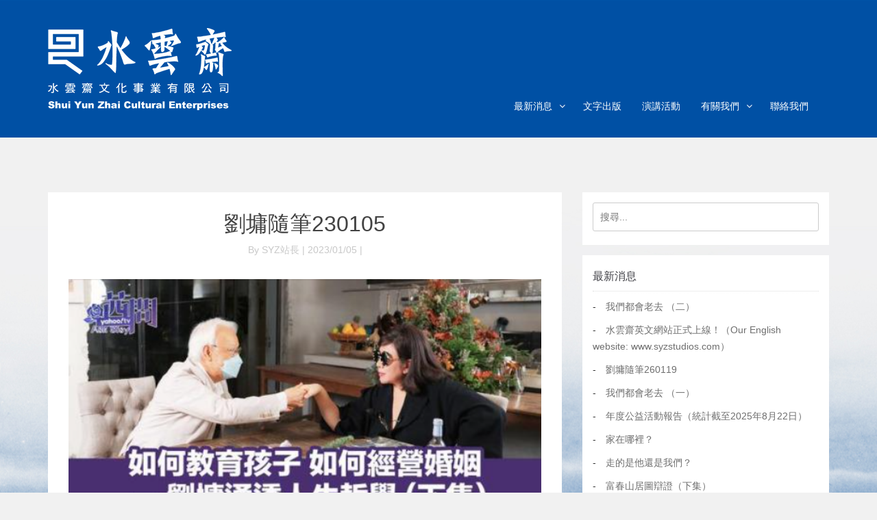

--- FILE ---
content_type: text/html; charset=UTF-8
request_url: https://syzstudio.com/2023/01/%E5%8A%89%E5%A2%89%E9%9A%A8%E7%AD%86230105/
body_size: 16247
content:
<!DOCTYPE html>
<html lang="zh-TW" prefix="og: http://ogp.me/ns# fb: http://ogp.me/ns/fb# article: http://ogp.me/ns/article#">
<head>
    <meta charset="UTF-8">
    <meta name="viewport" content="width=device-width, initial-scale=1">
    <title>劉墉隨筆230105 | 水雲齋文化事業有限公司</title>

                            <style>
.blog-section {padding-top:0px !important;}
.blog-section .section-title .section-heading {display:none;}
.two-man-img img {display:block;}
.blog-body .navigation ul li a:hover {color:#0053A7 !important;}

@media (max-width: 767px) {
    .navigation ul {
        background-color: #0252a6 !important;   
    }
    
    li.current>a, .navigation ul li a:hover, .navigation ul li a:focus, .navigation ul li a:active {
        color: #0053A7;
    }
}
.btn-view-all:hover {
    background-color: #FFF!important;
}
.about-yung {width: 370px;float: left;}
.about-yung.visible-lg .text.about {height:400px;}
.about-yung h2 {background: url(http://syzstudio.com/wp-content/uploads/2014/10/name_yung.png);position: relative;z-index: 10;width: 336px;height: 80px;color: transparent;margin-left: -10px;font-size:0px;}
.about-yung .text.about {padding: 60px 24px 0px;background: url(http://syzstudio.com/wp-content/uploads/2014/10/white_bar_down.png);margin-top: -73px;}
.about-yung .text.about p {line-height: 26px;font-size: 15px;}
.about-xuan {float: left;width: 370px;position: absolute;right: 35px;}
.about-xuan h2 {background: url(http://syzstudio.com/wp-content/uploads/2014/10/name_xuan.png);color: transparent;height: 80px;width: 336px;position: relative;z-index: 10;left: 97px;font-size:0px;}
.about-xuan .text.about {background: url(http://syzstudio.com/wp-content/uploads/2014/10/white_bar_down.png);text-align: right;padding: 70px 20px 0px;margin-top: -73px;}
.about-xuan.visible-lg .text.about {height:400px;}
.about-xuan .text.about p {font-size: 15px;line-height: 26px;}
.two-man-img {float: left;max-width: 744px;position: absolute;left: 211px;top: -99px;z-index: 10;}
.section-two-man {margin-top: 80px;position:relative;height: 488px;}
.abtme-box {max-width:700px;margin:0 auto;}
.abtme-box h1 {max-width:600px;margin:0 auto;position:relative;z-index:10;}
.abtme-box .content {padding:0 50px;background:url(http://syzstudio.com/wp-content/uploads/2014/10/white_bar_up.png) !important;display:block;min-height:360px;margin-top: -55px;z-index: 1;position: relative;}
.abtme-box h2 {background: transparent !important;color: #da6314 !important;width: auto !important;padding: 70px 0 40px !important;font-size: 30px !important;font-weight: 700 !important;text-align: center !important;}
.abtme-box .content .text.about p {line-height: 26px;}
.section-about {background:url(http://syzstudio.com/wp-content/uploads/2014/10/syz_founder_1920_1004.jpg) !important;}
.section-experience .section-subheading-nobg {max-width: 679px !important;margin: 25px auto 0 !important;}
.section-speech {background:url(http://syzstudio.com/wp-content/uploads/2014/10/syz_speech_1920_1008_3.jpg) !important;}
.section-portfolio {background:url(http://syzstudio.com/wp-content/uploads/2014/10/syz_publish_1920_1008.jpg) !important;}
.tags ul li.selected, .tags ul li:hover {border:1px solid #da6314 !important;background-color:#da6314 !important;}
h1.section-heading {background-color:#da6314 !important;}
.map-header {border-bottom:10px solid #da6314 !important;background-color:#da6314 !important;}
.map-header .map-link {background-color:#da6314 !important;}
.map-header .map-link i {color:#da6314 !important;}
.scroll-down i {color:rgba(2,82,166,.6);}
.scroll-down {border:rgba(2,82,166,.3) 2px solid;background:rgba(2,82,166,.1);}
.scroll-down:hover {border:rgba(2,82,166,.8) 2px solid;rgba(2,82,166,.0);rgba(2,82,166,.8)}
.intro-container {display:table !important;}
.home-container {display:table-cell;vertical-align:middle;}
.logo-new img {max-width:445px !important;width: 100% !important;display: block !important;position: static !important;height: auto !important;}
.home-text {margin-left:80px;max-width:555px;}
.home-text h1 {font-size: 36px;font-weight: 300;text-align: left;color:#da6314 !important;}
.home-text h2 .second-head {display:block;color:#da6314 !important;font-size:17px;font-weight:bold;margin-bottom:10px;}
.home-text h2 {font-weight: lighter;font-size: 14px;text-align: left;line-height: 1.4;margin-top: 14px;color:#da6314 !important;}
@media (max-width: 1199px) {
    .home-text {padding-top:12px;}
    .home-text {margin-left:65px;}
    .home-text h1 {font-size:28px;}
    .home-text h2 {font-size:12px;}
    .home-text h2 .second-head {font-size:14px;}
    .two-man-img {left: 150px;}
    .section-two-man {height: 790px;}
    .section-about {background-repeat: no-repeat !important;background-position-y: -66px !important;}
    .about-yung {position: absolute;bottom: 0px;left: 111px;}
    .about-yung .text.about {min-height: 350px;}
    .about-xuan {bottom: 0px;right: 55px;}
    .about-xuan .text.about {min-height: 350px;text-align: left;padding-top: 58px;}
    .about-xuan h2 {left: -14px;}
}
@media (max-width: 991px) {
    .home-text h1 {font-size:28.6px;}
    .logo-new img {margin:0 auto;}
    .home-text {margin:100px auto 0px;max-width:445px;}
    .two-man-img {left: 0px;}
    .section-two-man {width: 700px;margin: 80px auto 0;height: 773px;}
    .about-yung {left: 0px;width: 320px;}
    .about-xuan {right: 0px;width: 320px;}
    .section-about {background-position-y: -101px !important;}
}
@media (max-width: 767px) {
    .abtme-box .content {padding: 0 20px;margin-top: -40px;}
    .abtme-box {max-width: 300px;}
    .abtme-box h1 {font-size: 32px !important;max-width: 260px;}
    .abtme-box h1 span {font-size: 28px !important;}
    .abtme-box h2 {font-size: 12px !important;padding: 30px 0 20px 0 !important;line-height: 70px !important;}
    .abtme-box .content .text.about {margin-top: 0;}
    .abtme-box .content .text.about p {font-size: 14px;}
    .two-man-img {position: static;}
    .section-two-man {width: 300px;margin-top: 0px;}
    .about-yung {width: 300px;position: static;}
    .about-xuan {width: 300px;position: static;}
    .section-about {background-position-y: -448px !important;}
}
.section-portfolio .book-inline {
    width:80px;
    height:110px;
    display:block;
    margin:0 4px 4px 0;
    overflow: hidden;
}
.section-portfolio .book-inline:hover {
    opacity: 0.75;
    filter:alpha(opacity=75);
    background-color:#000;
}
.section-portfolio .book-inline img.book-thumb {
    width:100%;
}
.section-portfolio .book-info .book-image {
    display:block;
    float:left;
    max-width:400px;
    width:48%;
    margin:20px;
    }
.section-portfolio .book-info .book-desc {
    float:left;
    max-width:400px;
    width:48%;
}

.speech-container .speech-box {
    position:relative;
    display:block;
}
.speech-container .speech-box:hover {
    opacity:0.75;
    filter:alpha(opacity=75);
}
.speech-container .speech-box h4 {
    position: absolute;
    bottom:0;
    opacity:0.75;
    filter:alpha(opacity=75);
    color:#fff;
    background: #222;
    width:100%;
    padding:8px 12px;
    margin:0;
    font-size:24px;
    line-height: 1.4;
}
.speech-container .iosslider {
    /* required */
    position: relative;
    top: 0;
    left: 0;
    overflow: hidden;
    width:100%;
    height: 385px;
}
/* slider */
.speech-container .iosslider .slider {
    /* required */
    width: 100%;
    height: 353px;
    margin:0;
}
/* slide */
.speech-container .iosslider .slider .slide {
    /* required */
    float: left;
    width: 353px;
    height:353px;
    margin-left:21px;
}
.speech-container ul {
    list-style: none;
}

.speech-container .fluidHeight {
    width: 100%;
    height: 443px;
    padding: 45px 0;
    background: #363739 url('/wp-content/themes/resumiwp/img/container-bg.jpg') repeat 50% 0;
    box-shadow: inset 0 3px 10px -4px #000, inset 0 -3px 10px -4px #000;
}
.speech-container .iosslider .slide_selectors {
    position: relative;
    bottom: -17px;
    left: 0;
    width: 270px;
    margin: 0 auto;
    z-index: 1;
    height: 11px;
}
.speech-container .iosslider .slide_selectors .prev {
    float: left;
    width: 11px;
    height: 11px;
    background: url(/wp-content/themes/resumiwp/img/selector-prev.png) no-repeat 50% 0;
}
.speech-container .iosslider .slide_selectors .next {
    float: left;
    width: 11px;
    height: 11px;
    margin: 0 0 0 10px;
    background: url(/wp-content/themes/resumiwp/img/selector-next.png) no-repeat 50% 0;
}
.speech-container .iosslider .slide_selectors .item {
    float: left;
    width: 9px;
    height: 9px;
    background: #aaa;
    margin: 1px 1px 1px 11px;
    /* opacity: 0.25; */
    filter: alpha(opacity=25);
    border-radius: 10px;
}
.speech-container .iosslider .slide_selectors .item.first {
    margin-left: 1px;
}
.speech-container .iosslider .slide_selectors .selected {
    width: 11px;
    height: 11px;
    margin: 0 0 0 10px;
    background: #eee;
    opacity: 1;
    filter: alpha(opacity=100);
    box-shadow: none;
}
.speech-container .iosslider .slide_selectors .selected.first {
    margin-left: 0;
}
.section-experience .section-subheading-nobg {
    margin-bottom:0;
}
#slides {
    display: none;
}
.navigation ul li.current>a, .navigation ul li a:hover, .navigation ul li a:focus, .navigation ul li a:active {
        background-color: #FFF;
}
.navigation ul li.current>a, .navigation ul li a:hover, .navigation ul li a:focus, .navigation ul li a:hover {
        background-color: #FFF;
}
.navigation ul li.current>a, .navigation ul li a:hover, .navigation ul li a:focus, .navigation ul li a:focus {
        background-color: #FFF;
}
</style>                                            <script>
  (function(i,s,o,g,r,a,m){i['GoogleAnalyticsObject']=r;i[r]=i[r]||function(){
  (i[r].q=i[r].q||[]).push(arguments)},i[r].l=1*new Date();a=s.createElement(o),
  m=s.getElementsByTagName(o)[0];a.async=1;a.src=g;m.parentNode.insertBefore(a,m)
  })(window,document,'script','//www.google-analytics.com/analytics.js','ga');

  ga('create', 'UA-35133491-7', 'auto');
  ga('send', 'pageview');

</script>                    
    <meta property="og:image" content="https://syzstudio.com/wp-content/uploads/2023/01/YLFB230105-300x192.jpg"/>
<!-- SEO Ultimate (http://www.seodesignsolutions.com/wordpress-seo/) -->
	<meta property="og:type" content="article" />
	<meta property="og:title" content="劉墉隨筆230105" />
	<meta property="og:url" content="https://syzstudio.com/2023/01/%e5%8a%89%e5%a2%89%e9%9a%a8%e7%ad%86230105/" />
	<meta property="og:image" content="https://syzstudio.com/wp-content/uploads/2023/01/YLFB230105.bmp" />
	<meta property="article:published_time" content="2023-01-05" />
	<meta property="article:modified_time" content="2023-01-05" />
	<meta property="article:author" content="https://syzstudio.com/author/ken/" />
	<meta property="article:section" content="最新消息" />
	<meta property="article:tag" content="劉墉" />
	<meta property="article:tag" content="好文分享" />
	<meta property="article:tag" content="影片分享" />
	<meta property="article:tag" content="心情筆記" />
	<meta property="article:tag" content="重要資訊" />
	<meta property="og:site_name" content="水雲齋文化事業有限公司" />
	<meta name="twitter:card" content="summary" />
<!-- /SEO Ultimate -->

<link rel='dns-prefetch' href='//maxcdn.bootstrapcdn.com' />
<link rel='dns-prefetch' href='//s.w.org' />
<link rel="alternate" type="application/rss+xml" title="訂閱《水雲齋文化事業有限公司》&raquo; 資訊提供" href="https://syzstudio.com/feed/" />
<link rel="alternate" type="application/rss+xml" title="訂閱《水雲齋文化事業有限公司》&raquo; 留言的資訊提供" href="https://syzstudio.com/comments/feed/" />
		<script type="text/javascript">
			window._wpemojiSettings = {"baseUrl":"https:\/\/s.w.org\/images\/core\/emoji\/12.0.0-1\/72x72\/","ext":".png","svgUrl":"https:\/\/s.w.org\/images\/core\/emoji\/12.0.0-1\/svg\/","svgExt":".svg","source":{"concatemoji":"https:\/\/syzstudio.com\/wp-includes\/js\/wp-emoji-release.min.js?ver=5.4.9"}};
			/*! This file is auto-generated */
			!function(e,a,t){var n,r,o,i=a.createElement("canvas"),p=i.getContext&&i.getContext("2d");function s(e,t){var a=String.fromCharCode;p.clearRect(0,0,i.width,i.height),p.fillText(a.apply(this,e),0,0);e=i.toDataURL();return p.clearRect(0,0,i.width,i.height),p.fillText(a.apply(this,t),0,0),e===i.toDataURL()}function c(e){var t=a.createElement("script");t.src=e,t.defer=t.type="text/javascript",a.getElementsByTagName("head")[0].appendChild(t)}for(o=Array("flag","emoji"),t.supports={everything:!0,everythingExceptFlag:!0},r=0;r<o.length;r++)t.supports[o[r]]=function(e){if(!p||!p.fillText)return!1;switch(p.textBaseline="top",p.font="600 32px Arial",e){case"flag":return s([127987,65039,8205,9895,65039],[127987,65039,8203,9895,65039])?!1:!s([55356,56826,55356,56819],[55356,56826,8203,55356,56819])&&!s([55356,57332,56128,56423,56128,56418,56128,56421,56128,56430,56128,56423,56128,56447],[55356,57332,8203,56128,56423,8203,56128,56418,8203,56128,56421,8203,56128,56430,8203,56128,56423,8203,56128,56447]);case"emoji":return!s([55357,56424,55356,57342,8205,55358,56605,8205,55357,56424,55356,57340],[55357,56424,55356,57342,8203,55358,56605,8203,55357,56424,55356,57340])}return!1}(o[r]),t.supports.everything=t.supports.everything&&t.supports[o[r]],"flag"!==o[r]&&(t.supports.everythingExceptFlag=t.supports.everythingExceptFlag&&t.supports[o[r]]);t.supports.everythingExceptFlag=t.supports.everythingExceptFlag&&!t.supports.flag,t.DOMReady=!1,t.readyCallback=function(){t.DOMReady=!0},t.supports.everything||(n=function(){t.readyCallback()},a.addEventListener?(a.addEventListener("DOMContentLoaded",n,!1),e.addEventListener("load",n,!1)):(e.attachEvent("onload",n),a.attachEvent("onreadystatechange",function(){"complete"===a.readyState&&t.readyCallback()})),(n=t.source||{}).concatemoji?c(n.concatemoji):n.wpemoji&&n.twemoji&&(c(n.twemoji),c(n.wpemoji)))}(window,document,window._wpemojiSettings);
		</script>
		<style type="text/css">
img.wp-smiley,
img.emoji {
	display: inline !important;
	border: none !important;
	box-shadow: none !important;
	height: 1em !important;
	width: 1em !important;
	margin: 0 .07em !important;
	vertical-align: -0.1em !important;
	background: none !important;
	padding: 0 !important;
}
</style>
	<link rel='stylesheet' id='wp-block-library-css'  href='https://syzstudio.com/wp-includes/css/dist/block-library/style.min.css?ver=5.4.9' type='text/css' media='all' />
<link rel='stylesheet' id='contact-form-7-css'  href='https://syzstudio.com/wp-content/plugins/contact-form-7/includes/css/styles.css?ver=4.3' type='text/css' media='all' />
<link rel='stylesheet' id='hupso_css-css'  href='https://syzstudio.com/wp-content/plugins/hupso-share-buttons-for-twitter-facebook-google/style.css?ver=5.4.9' type='text/css' media='all' />
<link rel='stylesheet' id='rs-plugin-settings-css'  href='https://syzstudio.com/wp-content/plugins/revslider/public/assets/css/settings.css?ver=5.4.8.3' type='text/css' media='all' />
<style id='rs-plugin-settings-inline-css' type='text/css'>
#rs-demo-id {}
</style>
<link rel='stylesheet' id='resumi-style-css'  href='https://syzstudio.com/wp-content/themes/resumiwp/style.css?ver=5.4.9' type='text/css' media='all' />
<link rel='stylesheet' id='bootstrap-css'  href='//maxcdn.bootstrapcdn.com/bootstrap/3.0.2/css/bootstrap.min.css?ver=5.4.9' type='text/css' media='all' />
<link rel='stylesheet' id='fontawesome-css'  href='//maxcdn.bootstrapcdn.com/font-awesome/4.0.3/css/font-awesome.min.css?ver=5.4.9' type='text/css' media='all' />
<link rel='stylesheet' id='pretify-css'  href='https://syzstudio.com/wp-content/themes/resumiwp/css/prettify.min.css?ver=5.4.9' type='text/css' media='all' />
<link rel='stylesheet' id='superslides-css'  href='https://syzstudio.com/wp-content/themes/resumiwp/css/superslides.min.css?ver=5.4.9' type='text/css' media='all' />
<link rel='stylesheet' id='animate-css'  href='https://syzstudio.com/wp-content/themes/resumiwp/css/animate.min.css?ver=5.4.9' type='text/css' media='all' />
<link rel='stylesheet' id='owlcss-css'  href='https://syzstudio.com/wp-content/themes/resumiwp/css/owl.carousel.min.css?ver=5.4.9' type='text/css' media='all' />
<link rel='stylesheet' id='owlthemecss-css'  href='https://syzstudio.com/wp-content/themes/resumiwp/css/owl.theme.min.css?ver=5.4.9' type='text/css' media='all' />
<link rel='stylesheet' id='owlthemetransition-css'  href='https://syzstudio.com/wp-content/themes/resumiwp/css/owl.transitions.min.css?ver=5.4.9' type='text/css' media='all' />
<link rel='stylesheet' id='magnific-popup-css'  href='https://syzstudio.com/wp-content/themes/resumiwp/css/magnific-popup.min.css?ver=5.4.9' type='text/css' media='all' />
<link rel='stylesheet' id='superfish-css'  href='https://syzstudio.com/wp-content/themes/resumiwp/css/superfish.min.css?ver=5.4.9' type='text/css' media='all' />
<link rel='stylesheet' id='megafolio-css'  href='https://syzstudio.com/wp-content/themes/resumiwp/css/megafolio-style.min.css?ver=5.4.9' type='text/css' media='all' />
<link rel='stylesheet' id='megafoliosettings-css'  href='https://syzstudio.com/wp-content/themes/resumiwp/css/megafolio-settings.css?ver=2' type='text/css' media='all' />
<link rel='stylesheet' id='resumestyle-css'  href='https://syzstudio.com/wp-content/themes/resumiwp/css/style.min.css?ver=12.0' type='text/css' media='all' />
<link rel='stylesheet' id='resumestyleres-css'  href='https://syzstudio.com/wp-content/themes/resumiwp/css/style-responsive.css?ver=5.0' type='text/css' media='all' />
<link rel='stylesheet' id='reset-css'  href='https://syzstudio.com/wp-content/themes/resumiwp/css/apps-reset.min.css?ver=5.4.9' type='text/css' media='all' />
<link rel='stylesheet' id='widget-css'  href='https://syzstudio.com/wp-content/themes/resumiwp/css/widget.min.css?ver=5.4.9' type='text/css' media='all' />
<link rel='stylesheet' id='fancyboxcss-css'  href='https://syzstudio.com/wp-content/themes/resumiwp/css/jquery.fancybox.css?ver=5.4.9' type='text/css' media='all' />
<link rel='stylesheet' id='blog-style-css'  href='https://syzstudio.com/wp-content/themes/resumiwp/css/blog.min.css?ver=2.0' type='text/css' media='all' />
<script type='text/javascript' src='https://syzstudio.com/wp-includes/js/jquery/jquery.js?ver=1.12.4-wp'></script>
<script type='text/javascript' src='https://syzstudio.com/wp-includes/js/jquery/jquery-migrate.min.js?ver=1.4.1'></script>
<script type='text/javascript' src='https://syzstudio.com/wp-content/plugins/revslider/public/assets/js/jquery.themepunch.tools.min.js?ver=5.4.8.3'></script>
<script type='text/javascript' src='https://syzstudio.com/wp-content/plugins/revslider/public/assets/js/jquery.themepunch.revolution.min.js?ver=5.4.8.3'></script>
<script type='text/javascript' src='https://syzstudio.com/wp-content/themes/resumiwp/js/wow.min.js?ver=1'></script>
<link rel='https://api.w.org/' href='https://syzstudio.com/wp-json/' />
<link rel="EditURI" type="application/rsd+xml" title="RSD" href="https://syzstudio.com/xmlrpc.php?rsd" />
<link rel="wlwmanifest" type="application/wlwmanifest+xml" href="https://syzstudio.com/wp-includes/wlwmanifest.xml" /> 
<link rel='prev' title='劉墉談親子教育：〈愛的教育〉' href='https://syzstudio.com/2023/01/%e5%8a%89%e5%a2%89%e8%ab%87%e8%a6%aa%e5%ad%90%e6%95%99%e8%82%b2%ef%bc%9a%e3%80%88%e6%84%9b%e7%9a%84%e6%95%99%e8%82%b2%e3%80%89/' />
<link rel='next' title='公益活動報告230106' href='https://syzstudio.com/2023/01/%e5%85%ac%e7%9b%8a%e6%b4%bb%e5%8b%95%e5%a0%b1%e5%91%8a230106/' />
<meta name="generator" content="WordPress 5.4.9" />
<link rel="canonical" href="https://syzstudio.com/2023/01/%e5%8a%89%e5%a2%89%e9%9a%a8%e7%ad%86230105/" />
<link rel='shortlink' href='https://syzstudio.com/?p=8092' />
<link rel="alternate" type="application/json+oembed" href="https://syzstudio.com/wp-json/oembed/1.0/embed?url=https%3A%2F%2Fsyzstudio.com%2F2023%2F01%2F%25e5%258a%2589%25e5%25a2%2589%25e9%259a%25a8%25e7%25ad%2586230105%2F" />
<link rel="alternate" type="text/xml+oembed" href="https://syzstudio.com/wp-json/oembed/1.0/embed?url=https%3A%2F%2Fsyzstudio.com%2F2023%2F01%2F%25e5%258a%2589%25e5%25a2%2589%25e9%259a%25a8%25e7%25ad%2586230105%2F&#038;format=xml" />
<!-- Vipers Video Quicktags v6.5.2 | http://www.viper007bond.com/wordpress-plugins/vipers-video-quicktags/ -->
<style type="text/css">
.vvqbox { display: block; max-width: 100%; visibility: visible !important; margin: 10px auto; } .vvqbox img { max-width: 100%; height: 100%; } .vvqbox object { max-width: 100%; } 
</style>
<script type="text/javascript">
// <![CDATA[
	var vvqflashvars = {};
	var vvqparams = { wmode: "opaque", allowfullscreen: "true", allowscriptaccess: "always" };
	var vvqattributes = {};
	var vvqexpressinstall = "https://syzstudio.com/wp-content/plugins/vipers-video-quicktags/resources/expressinstall.swf";
// ]]>
</script>
<meta name="generator" content="Powered by Slider Revolution 5.4.8.3 - responsive, Mobile-Friendly Slider Plugin for WordPress with comfortable drag and drop interface." />
<script type="text/javascript">function setREVStartSize(e){									
						try{ e.c=jQuery(e.c);var i=jQuery(window).width(),t=9999,r=0,n=0,l=0,f=0,s=0,h=0;
							if(e.responsiveLevels&&(jQuery.each(e.responsiveLevels,function(e,f){f>i&&(t=r=f,l=e),i>f&&f>r&&(r=f,n=e)}),t>r&&(l=n)),f=e.gridheight[l]||e.gridheight[0]||e.gridheight,s=e.gridwidth[l]||e.gridwidth[0]||e.gridwidth,h=i/s,h=h>1?1:h,f=Math.round(h*f),"fullscreen"==e.sliderLayout){var u=(e.c.width(),jQuery(window).height());if(void 0!=e.fullScreenOffsetContainer){var c=e.fullScreenOffsetContainer.split(",");if (c) jQuery.each(c,function(e,i){u=jQuery(i).length>0?u-jQuery(i).outerHeight(!0):u}),e.fullScreenOffset.split("%").length>1&&void 0!=e.fullScreenOffset&&e.fullScreenOffset.length>0?u-=jQuery(window).height()*parseInt(e.fullScreenOffset,0)/100:void 0!=e.fullScreenOffset&&e.fullScreenOffset.length>0&&(u-=parseInt(e.fullScreenOffset,0))}f=u}else void 0!=e.minHeight&&f<e.minHeight&&(f=e.minHeight);e.c.closest(".rev_slider_wrapper").css({height:f})					
						}catch(d){console.log("Failure at Presize of Slider:"+d)}						
					};</script>
<style type="text/css" title="dynamic-css" class="options-output">.home-text h1{font-family:Arial, Helvetica, sans-serif;letter-spacing:3px;font-weight:normal;font-style:normal;font-size:70px;}.home-text h2{font-family:Arial, Helvetica, sans-serif;letter-spacing:2px;font-weight:normal;font-style:normal;font-size:28px;}h1.section-heading{font-family:Arial, Helvetica, sans-serif;font-size:62px;}.section-subheading-nobg{font-family:Arial, Helvetica, sans-serif;font-size:20px;}body{font-family:Arial, Helvetica, sans-serif;}</style>
    <!--[if lt IE 9]>
    <link rel="stylesheet" type="text/css" media="all" href="/wp-content/themes/resumex/css/bootstrap.ie8.css"/>
    <script src="http://html5shiv.googlecode.com/svn/trunk/html5.js"></script>
    <![endif]-->


<body class="blog-body">
<style>
    /*新版 custom menu header 2016.03 */

        .sticky-trick {
          height: 1px;
          width: 100%;
          background-color: #0053A7;
        }

        .navigation ul li.current>a, .navigation ul li a:hover, .navigation ul li a:focus, .navigation ul li a:active {
            background-color: #FFF;
        }
        .menu-icon {
            border: none;
            width: 36px;
            height: 22px;
            margin-bottom: -6px;
            background-color: #0053A7;
            box-shadow: none;
            float: right;
            margin-top: 50px;
        }
        
        .menu-icon {
            position: relative;
            display: inline-block;
            vertical-align: middle;
            cursor: pointer;
            width: 28px;
            height: 26px;
        }
        
        .menu-icon::after {
            content: '';
            position: absolute;
            display: block;
            width: 100%;
            height: 2px;
            background: #fefefe;
            top: 0;
            left: 0;
        }
        
        .menu-icon::after {
            background-color: #FFF;
            box-shadow: 0 9px 0 #FFF, 0 18px 0 #FFF;
            height: 4px;
            border-radius: 10px;
        }

        .menu-icon:active {
          border: none;
          box-shadow: none;
        }

        .menu-icon:hover {
          border: none;
          box-shadow: none;
        }

        .menu-icon:focus {
          border: none;
          box-shadow: none;
        }

        .menu-logo {
          margin-top: 40px;
          margin-bottom: 40px;
          height: 120px;
          width: 268px;
          background-image: url('https://syzstudio.com/wp-content/themes/resumiwp/img/SYZ_268_120_white.png');
          background-size: cover;
        }

        .menu-logo-text {
          color: #FFF;
          font-size: 12px;
          font-weight: bold;
        }

        /*子選單*/
        #cus-nav .sub-menu>li>a {
          margin-top: 0px;
          line-height: 28px !important;
          height: 50px;
          padding: .75em 1em;
        }

        #cus-nav .sub-menu {
          margin: 0;
          z-index: -1;
        }

        .sticky-nav #cus-nav ul>li>a {
          margin-top: 0px;
          height: 50px;
          line-height: 55px;
        }

        .sticky-nav #cus-nav .sub-menu>li>a {
          line-height: 32px;
        }

        .sticky-nav .menu-logo {
          height: 30px;
          width: 100px;
          margin-top: 8px;
          margin-bottom: 8px;
          background-image: url('https://syzstudio.com/wp-content/themes/resumiwp/img/SYZ_100_35_white_fixed-1.png');
          -webkit-animation-name: smaller;
          -webkit-animation-duration: 0.2s;
          animation-name: smaller;
          animation-duration: 0.2s;
        }

        #cus-nav ul>li>a {
          margin-top: 104px;
          height: 96px;
        }

        .sticky-nav #cus-nav ul>li>a {
          margin-top: 0px;
          height: 50px;
          line-height: 55px;
        }

        @media (max-width: 980px) and (min-width: 768px) {
          .sticky-logo {
              display: block;
          }
          .menu-logo {
            height: 62px;
            width: 134px;
          }
          .nav.navbar-nav.pull-right {
            width: inherit;
            padding-top: 46px;
            margin-bottom: 0;
            margin-top: 0;
          }
          .sticky-nav .nav.navbar-nav.pull-right {
            padding-top: 0px;
          }
        }

        @media (min-width: 768px) and (max-width: 980px){
          #cus-nav ul>li>a {
            margin-top: 0px;
            margin-bottom: 0;
          }

          .sticky-nav #cus-nav ul>li>a {
            height: 50px;
            line-height: 55px;
          }
        }  

        @media (min-width: 768px){
          .menu-icon {
            display: none;
          } 
        }


        @media (max-width: 767px) {
          .sticky-nav .menu-icon {
            margin-top: 15px;
          }

          .menu-icon {
            margin-top: 38px;
          } 

          .menu-logo {
            margin-top: 20px;
            margin-bottom: 20px;
            height: 62px;
            width: 134px;
            background-image: url('https://syzstudio.com/wp-content/themes/resumiwp/img/SYZ_134_62_white.png');
          }

          #cus-nav ul>li>a {
            margin-top: 0px;
            height: 50px;
            display: block;
            line-height: 50px;
          } 

          /*子選單 mobile*/

          .sf-menu li ul li a {
             background-color: #0252A6;
          }

          #cus-nav .sub-menu {
            display: block !important;
            box-shadow: none;
            z-index: 0;
          }

          .sf-with-ul:after {
            content: "" !important;
          }

          #cus-nav .sub-menu>li>a {
            line-height: 0px;
            color: #FFF;
            padding-left: 12px;
          }

          #cus-nav .sub-menu>li>a:before {
            content: "－";
          }

          /*子選單手機版*/
         .sf-menu ul {
            position: relative !important;
          }
        }
      
        @-webkit-keyframes smaller {
          from {margin-top: 30px;margin-bottom: 30px;}
          to {margin-top: 15px;margin-bottom: 15px;}
        }
</style>
<div class="sticky-trick"></div>
    <div class="navigation clearfix">
        <div class="container">
            <div class="row">
                <div class="col-md-12">
                    <div class="navbar navbar-static-top">
                        <div>
                            <div class="navbar-header">
                                <button class="menu-icon"  data-toggle="collapse" data-target=".navbar-collapse"></button>
                                <a class="sticky-logo" href="https://syzstudio.com">
                                    <div class="menu-logo"></div>
                                </a>
                            </div>
                            <div id="cus-nav" class="navbar-collapse collapse ddsmoothmenu" id="smoothmenu1">
                                <ul id="menu-main" class="nav navbar-nav pull-right top-nav sf-menu"><li id="menu-item-3320" class="menu-item menu-item-type-post_type menu-item-object-page menu-item-home menu-item-has-children menu-item-3320"><a class="normal"  href="https://syzstudio.com/">最新消息</a>
<ul class="sub-menu">
	<li id="menu-item-381" class="menu-item menu-item-type-custom menu-item-object-custom menu-item-381"><a class="normal"  href="http://syzstudio.com/tag/%E5%A5%BD%E6%96%87%E5%88%86%E4%BA%AB/">好文分享</a></li>
	<li id="menu-item-3321" class="menu-item menu-item-type-custom menu-item-object-custom menu-item-3321"><a class="normal"  href="http://syzstudio.com/%E4%BD%9C%E8%80%85%E9%80%A3%E7%B5%90/">作者連結</a></li>
</ul>
</li>
<li id="menu-item-3315" class="menu-item menu-item-type-post_type menu-item-object-page menu-item-3315"><a class="normal"  href="https://syzstudio.com/publish/">文字出版</a></li>
<li id="menu-item-3316" class="menu-item menu-item-type-post_type menu-item-object-page menu-item-3316"><a class="normal"  href="https://syzstudio.com/activity/">演講活動</a></li>
<li id="menu-item-3319" class="menu-item menu-item-type-post_type menu-item-object-page menu-item-has-children menu-item-3319"><a class="normal"  href="https://syzstudio.com/about/">有關我們</a>
<ul class="sub-menu">
	<li id="menu-item-3486" class="menu-item menu-item-type-post_type menu-item-object-page menu-item-3486"><a class="normal"  href="https://syzstudio.com/%e4%bd%9c%e8%80%85%e4%bb%8b%e7%b4%b9/%e5%8a%89%e5%a2%89/">劉墉介紹</a></li>
	<li id="menu-item-3485" class="menu-item menu-item-type-post_type menu-item-object-page menu-item-3485"><a class="normal"  href="https://syzstudio.com/%e4%bd%9c%e8%80%85%e4%bb%8b%e7%b4%b9/%e5%8a%89%e8%bb%92/">劉軒介紹</a></li>
</ul>
</li>
<li id="menu-item-5675" class="menu-item menu-item-type-post_type menu-item-object-page menu-item-5675"><a class="normal"  href="https://syzstudio.com/contact-us/">聯絡我們</a></li>
</ul>                            </div>
                        </div>
                    </div>
                </div>
            </div>
        </div>
    </div>

    <div class="blog-section" style="background:url(http://syzstudio.com/wp-content/uploads/2014/06/syz_blog_bg_1920.jpg);">
        <div class="container">
            <div class="section-title">
                <!-- <h1 class="section-heading">水雲齋文化事業有限公司</h1> -->

                <h2 class="section-subheading-nobg">超越出版社</h2>
            </div>
            <div class="row blog">
                <div class="col-md-8">
                                            <div class="panel">
                            <div class="panel-body">
                                <h1 class="text-center mtop35"><a
                                        href="https://syzstudio.com/2023/01/%e5%8a%89%e5%a2%89%e9%9a%a8%e7%ad%86230105/">劉墉隨筆230105</a></h1>

                                <p class="text-center auth-row">
                                    By SYZ站長 | 2023/01/05 |                                 </p>

                                <div class="blog-img-wide">
                                    <img width="610" height="390" src="[data-uri]" data-lazy-type="image" data-lazy-src="https://syzstudio.com/wp-content/uploads/2023/01/YLFB230105.bmp" class="lazy lazy-hidden attachment-blog-featured size-blog-featured wp-post-image" alt="" data-lazy-srcset="https://syzstudio.com/wp-content/uploads/2023/01/YLFB230105.bmp 610w, https://syzstudio.com/wp-content/uploads/2023/01/YLFB230105-300x192.jpg 300w, https://syzstudio.com/wp-content/uploads/2023/01/YLFB230105-206x132.jpg 206w, https://syzstudio.com/wp-content/uploads/2023/01/YLFB230105-336x215.jpg 336w, https://syzstudio.com/wp-content/uploads/2023/01/YLFB230105-168x107.jpg 168w" sizes="(max-width: 610px) 100vw, 610px" /><noscript><img width="610" height="390" src="https://syzstudio.com/wp-content/uploads/2023/01/YLFB230105.bmp" class="attachment-blog-featured size-blog-featured wp-post-image" alt="" srcset="https://syzstudio.com/wp-content/uploads/2023/01/YLFB230105.bmp 610w, https://syzstudio.com/wp-content/uploads/2023/01/YLFB230105-300x192.jpg 300w, https://syzstudio.com/wp-content/uploads/2023/01/YLFB230105-206x132.jpg 206w, https://syzstudio.com/wp-content/uploads/2023/01/YLFB230105-336x215.jpg 336w, https://syzstudio.com/wp-content/uploads/2023/01/YLFB230105-168x107.jpg 168w" sizes="(max-width: 610px) 100vw, 610px" /></noscript>                                </div>
                                
                                    <div style="padding-bottom:20px; padding-top:10px;clear:both;" class="hupso-share-buttons"><!-- Hupso Share Buttons - http://www.hupso.com/share/ --><a class="hupso_toolbar" href="http://www.hupso.com/share/"><img class="lazy lazy-hidden" src="[data-uri]" data-lazy-type="image" data-lazy-src="https://static.hupso.com/share/buttons/lang/zh/share.png" style="border:0px; padding-top:5px; float:left;" alt="Share Button"/><noscript><img class="lazy lazy-hidden" src="[data-uri]" data-lazy-type="image" data-lazy-src="https://static.hupso.com/share/buttons/lang/zh/share.png" style="border:0px; padding-top:5px; float:left;" alt="Share Button"/><noscript><img src="https://static.hupso.com/share/buttons/lang/zh/share.png" style="border:0px; padding-top:5px; float:left;" alt="Share Button"/></noscript></noscript></a><script type="text/javascript">var hupso_services_t=new Array("Twitter","Facebook","Google Plus","Pinterest","Sina Weibo");var hupso_background_t="#EAF4FF";var hupso_border_t="#66CCFF";var hupso_toolbar_size_t="big";var hupso_image_folder_url = "";var hupso_url_t="";</script><script type="text/javascript" src="https://static.hupso.com/share/js/share_toolbar.js"></script><!-- Hupso Share Buttons --></div><p>昨天陳文茜小姐的《茜問》節目，播出訪問我的下集，謝謝她溢美我的畫，還朗讀了好幾段散文。我在訪問中說不久前在浴室暈倒以及爬山時休克，勞動了救護車和救難隊，還因此交上幾位新朋友。當時因為有驚無險，所以我沒對外說。不過有些挺有意思，稱得上老頑童遇險記。接受陳文茜的建議，改天會向大家報告事情的經過。<br />
<a href="https://bit.ly/3CgXv5t" target="_blank" rel="noopener noreferrer">https://bit.ly/3CgXv5t</a></p>
<p><a href="https://bit.ly/3CgXv5t" target="_blank" rel="noopener noreferrer"><img class="lazy lazy-hidden alignnone wp-image-8093 size-full" src="[data-uri]" data-lazy-type="image" data-lazy-src="http://syzstudio.com/wp-content/uploads/2023/01/YLFB230105.bmp" alt="" width="610" height="390" data-lazy-srcset="https://syzstudio.com/wp-content/uploads/2023/01/YLFB230105.bmp 610w, https://syzstudio.com/wp-content/uploads/2023/01/YLFB230105-300x192.jpg 300w, https://syzstudio.com/wp-content/uploads/2023/01/YLFB230105-206x132.jpg 206w, https://syzstudio.com/wp-content/uploads/2023/01/YLFB230105-336x215.jpg 336w, https://syzstudio.com/wp-content/uploads/2023/01/YLFB230105-168x107.jpg 168w" sizes="(max-width: 610px) 100vw, 610px" /><noscript><img class="alignnone wp-image-8093 size-full" src="http://syzstudio.com/wp-content/uploads/2023/01/YLFB230105.bmp" alt="" width="610" height="390" srcset="https://syzstudio.com/wp-content/uploads/2023/01/YLFB230105.bmp 610w, https://syzstudio.com/wp-content/uploads/2023/01/YLFB230105-300x192.jpg 300w, https://syzstudio.com/wp-content/uploads/2023/01/YLFB230105-206x132.jpg 206w, https://syzstudio.com/wp-content/uploads/2023/01/YLFB230105-336x215.jpg 336w, https://syzstudio.com/wp-content/uploads/2023/01/YLFB230105-168x107.jpg 168w" sizes="(max-width: 610px) 100vw, 610px" /></noscript></a></p>
<p><span style="color: #ff0000;">♥ 歡迎轉載及分享，但請尊重原創，如轉貼請勿修改，並附上所有原連結，謝謝！</span></p>
<div style="padding-bottom:20px; padding-top:10px;clear:both;" class="hupso-share-buttons"><!-- Hupso Share Buttons - http://www.hupso.com/share/ --><a class="hupso_toolbar" href="http://www.hupso.com/share/"><img class="lazy lazy-hidden" src="[data-uri]" data-lazy-type="image" data-lazy-src="https://static.hupso.com/share/buttons/lang/zh/share.png" style="border:0px; padding-top:5px; float:left;" alt="Share Button"/><noscript><img class="lazy lazy-hidden" src="[data-uri]" data-lazy-type="image" data-lazy-src="https://static.hupso.com/share/buttons/lang/zh/share.png" style="border:0px; padding-top:5px; float:left;" alt="Share Button"/><noscript><img src="https://static.hupso.com/share/buttons/lang/zh/share.png" style="border:0px; padding-top:5px; float:left;" alt="Share Button"/></noscript></noscript></a><script type="text/javascript">var hupso_services_t=new Array("Twitter","Facebook","Google Plus","Pinterest","Sina Weibo");var hupso_background_t="#EAF4FF";var hupso_border_t="#66CCFF";var hupso_toolbar_size_t="big";var hupso_image_folder_url = "";var hupso_url_t="";</script><script type="text/javascript" src="https://static.hupso.com/share/js/share_toolbar.js"></script><!-- Hupso Share Buttons --></div>
                                    
                                                                        <div class="blog-tags">
                                        TAGS
                                        <a href="https://syzstudio.com/tag/%e5%8a%89%e5%a2%89/" rel="tag">劉墉</a><a href="https://syzstudio.com/tag/%e5%a5%bd%e6%96%87%e5%88%86%e4%ba%ab/" rel="tag">好文分享</a><a href="https://syzstudio.com/tag/%e5%bd%b1%e7%89%87%e5%88%86%e4%ba%ab/" rel="tag">影片分享</a><a href="https://syzstudio.com/tag/%e5%bf%83%e6%83%85%e7%ad%86%e8%a8%98/" rel="tag">心情筆記</a><a href="https://syzstudio.com/tag/%e9%87%8d%e8%a6%81%e8%b3%87%e8%a8%8a/" rel="tag">重要資訊</a>                                    </div>
                                

                            </div>
                        </div>
                                                                <div class="panel">
                            <div class="panel-body ">
                                <div class="media blog-cmnt">
                                    <a href="javascript:;" class="pull-left">
                                        <img src="[data-uri]" data-lazy-type="image" data-lazy-src="https://syzstudio.com/wp-content/uploads/2014/09/syz_profile1.jpg" width="96" height="96" alt="SYZ站長" class="lazy lazy-hidden avatar avatar-96 wp-user-avatar wp-user-avatar-96 alignnone photo" /><noscript><img src="https://syzstudio.com/wp-content/uploads/2014/09/syz_profile1.jpg" width="96" height="96" alt="SYZ站長" class="avatar avatar-96 wp-user-avatar wp-user-avatar-96 alignnone photo" /></noscript>                                    </a>

                                    <div class="media-body">
                                        <h4 class="media-heading">
                                            <a href="#">SYZ站長</a>
                                        </h4>

                                        <p class="mp-less">
                                            水雲齋的「心」很大，但「規模」很小，於1991年成立時，以《超越自己》和《我不是教你詐》等勵志出版品影響了大中華地區數代青年學子。20餘年來，水雲齋以「文學、藝術、教育」為主力營運方向，承接影視專輯策劃製作、舉辦演講和企業訓練、與國內外眾多基金會合辦公益活動，並持續捐贈資源給國內外公益組織，致力於對社會有正面的貢獻。                                        </p>
                                    </div>
                                </div>
                            </div>
                        </div>
                                                                <div class="text-center">
                        <ul class="pagination">
                                                    </ul>
                    </div>
                </div>
                <div class="col-md-4">
                    <aside id="search-2" class="widget widget_search"><form role="search" method="get" class="search-form" action="https://syzstudio.com/">
				<label>
					<span class="screen-reader-text">搜尋關鍵字:</span>
					<input type="search" class="search-field" placeholder="搜尋..." value="" name="s" />
				</label>
				<input type="submit" class="search-submit" value="搜尋" />
			</form></aside>		<aside id="recent-posts-2" class="widget widget_recent_entries">		<h1 class="widget-title">最新消息</h1>		<ul>
											<li>
					<a href="https://syzstudio.com/2026/01/%e6%88%91%e5%80%91%e9%83%bd%e6%9c%83%e8%80%81%e5%8e%bb-%ef%bc%88%e4%ba%8c%ef%bc%89/">我們都會老去 （二）</a>
									</li>
											<li>
					<a href="https://syzstudio.com/2026/01/%e6%b0%b4%e9%9b%b2%e9%bd%8b%e8%8b%b1%e6%96%87%e7%b6%b2%e7%ab%99%e6%ad%a3%e5%bc%8f%e4%b8%8a%e7%b7%9a%ef%bc%81%ef%bc%88our-english-website-www-syzstudios-com%ef%bc%89/">水雲齋英文網站正式上線！（Our English website: www.syzstudios.com）</a>
									</li>
											<li>
					<a href="https://syzstudio.com/2026/01/%e5%8a%89%e5%a2%89%e9%9a%a8%e7%ad%86260119/">劉墉隨筆260119</a>
									</li>
											<li>
					<a href="https://syzstudio.com/2026/01/%e6%88%91%e5%80%91%e9%83%bd%e6%9c%83%e8%80%81%e5%8e%bb-%ef%bc%88%e4%b8%80%ef%bc%89/">我們都會老去 （一）</a>
									</li>
											<li>
					<a href="https://syzstudio.com/2026/01/%e5%b9%b4%e5%ba%a6%e5%85%ac%e7%9b%8a%e6%b4%bb%e5%8b%95%e5%a0%b1%e5%91%8a%ef%bc%88%e7%b5%b1%e8%a8%88%e6%88%aa%e8%87%b32017%e5%b9%b42%e6%9c%8815%e6%97%a5%ef%bc%89/">年度公益活動報告（統計截至2025年8月22日）</a>
									</li>
											<li>
					<a href="https://syzstudio.com/2026/01/%e5%ae%b6%e5%9c%a8%e5%93%aa%e8%a3%a1%ef%bc%9f/">家在哪裡？</a>
									</li>
											<li>
					<a href="https://syzstudio.com/2026/01/%e8%b5%b0%e7%9a%84%e6%98%af%e4%bb%96%e9%82%84%e6%98%af%e6%88%91%e5%80%91%ef%bc%9f/">走的是他還是我們？</a>
									</li>
											<li>
					<a href="https://syzstudio.com/2026/01/%e5%af%8c%e6%98%a5%e5%b1%b1%e5%b1%85%e5%9c%96%e8%be%af%e8%ad%89%ef%bc%88%e4%b8%8b%e9%9b%86%ef%bc%89/">富春山居圖辯證（下集）</a>
									</li>
											<li>
					<a href="https://syzstudio.com/2026/01/%e5%af%8c%e6%98%a5%e5%b1%b1%e5%b1%85%e5%9c%96%e8%be%af%e8%ad%89%ef%bc%88%e4%b8%8a%e9%9b%86%ef%bc%89/">富春山居圖辯證（上集）</a>
									</li>
											<li>
					<a href="https://syzstudio.com/2026/01/%e3%80%8a%e5%9c%a8%e9%9d%88%e9%ad%82%e5%b1%85%e4%bd%8f%e7%9a%84%e5%9c%b0%e6%96%b9%e3%80%8b%e2%94%80%e2%94%80%e3%80%8c%e9%a0%ad%e9%ab%ae%e7%af%87-3%e3%80%8d%ef%bc%88%e6%9c%97%e8%ae%80%ef%bc%89/">《在靈魂居住的地方》──「頭髮篇 3」（朗讀）</a>
									</li>
					</ul>
		</aside><aside id="text-3" class="widget widget_text"><h1 class="widget-title">購買資訊</h1>			<div class="textwidget"><p>水雲齋郵撥事宜<br />
郵撥帳號：15013515<br />
戶名：水雲齋文化事業有限公司<br />
掛號郵資由水雲齋負擔，僅限寄送台灣本島與外島地區，台灣以外地區需自付郵資，此計算方式不適用於優惠套書系列與特惠價格的書籍。</p>
</div>
		</aside><aside id="tag_cloud-2" class="widget widget_tag_cloud"><h1 class="widget-title">標籤</h1><div class="tagcloud"><a href="https://syzstudio.com/tag/kimi/" class="tag-cloud-link tag-link-19 tag-link-position-1" style="font-size: 8pt;" aria-label="KIMI (1 個項目)">KIMI</a>
<a href="https://syzstudio.com/tag/%e4%bd%9c%e5%93%81%e7%99%bc%e8%a1%a8/" class="tag-cloud-link tag-link-42 tag-link-position-2" style="font-size: 17.993421052632pt;" aria-label="作品發表 (291 個項目)">作品發表</a>
<a href="https://syzstudio.com/tag/%e5%85%ac%e7%9b%8a%e8%a8%8a%e6%81%af/" class="tag-cloud-link tag-link-44 tag-link-position-3" style="font-size: 16.335526315789pt;" aria-label="公益訊息 (127 個項目)">公益訊息</a>
<a href="https://syzstudio.com/tag/%e5%87%ba%e7%89%88%e8%b3%87%e8%a8%8a/" class="tag-cloud-link tag-link-43 tag-link-position-4" style="font-size: 15.138157894737pt;" aria-label="出版資訊 (69 個項目)">出版資訊</a>
<a href="https://syzstudio.com/tag/%e5%8a%89%e5%a2%89/" class="tag-cloud-link tag-link-11 tag-link-position-5" style="font-size: 21.907894736842pt;" aria-label="劉墉 (2,074 個項目)">劉墉</a>
<a href="https://syzstudio.com/tag/%e5%8a%89%e8%bb%92/" class="tag-cloud-link tag-link-10 tag-link-position-6" style="font-size: 16.934210526316pt;" aria-label="劉軒 (171 個項目)">劉軒</a>
<a href="https://syzstudio.com/tag/%e5%8e%9f%e5%89%b5%e6%96%87%e7%ab%a0%e5%88%86%e4%ba%ab/" class="tag-cloud-link tag-link-21 tag-link-position-7" style="font-size: 17.118421052632pt;" aria-label="原創文章分享 (189 個項目)">原創文章分享</a>
<a href="https://syzstudio.com/tag/%e5%8e%9f%e5%89%b5%e7%95%ab%e4%bd%9c%e5%88%86%e4%ba%ab/" class="tag-cloud-link tag-link-27 tag-link-position-8" style="font-size: 18.177631578947pt;" aria-label="原創畫作分享 (324 個項目)">原創畫作分享</a>
<a href="https://syzstudio.com/tag/%e5%8e%9f%e5%89%b5%e7%9f%ad%e6%96%87%e5%88%86%e4%ba%ab/" class="tag-cloud-link tag-link-23 tag-link-position-9" style="font-size: 18.960526315789pt;" aria-label="原創短文分享 (479 個項目)">原創短文分享</a>
<a href="https://syzstudio.com/tag/%e5%8e%9f%e5%89%b5%e7%9f%ad%e8%a9%a9%e5%88%86%e4%ba%ab/" class="tag-cloud-link tag-link-45 tag-link-position-10" style="font-size: 11.223684210526pt;" aria-label="原創短詩分享 (9 個項目)">原創短詩分享</a>
<a href="https://syzstudio.com/tag/%e5%a5%bd%e6%96%87%e5%88%86%e4%ba%ab/" class="tag-cloud-link tag-link-17 tag-link-position-11" style="font-size: 22pt;" aria-label="好文分享 (2,173 個項目)">好文分享</a>
<a href="https://syzstudio.com/tag/%e5%aa%92%e9%ab%94%e6%9b%9d%e5%85%89/" class="tag-cloud-link tag-link-34 tag-link-position-12" style="font-size: 16.703947368421pt;" aria-label="媒體曝光 (154 個項目)">媒體曝光</a>
<a href="https://syzstudio.com/tag/%e5%b0%8f%e5%b8%86/" class="tag-cloud-link tag-link-20 tag-link-position-13" style="font-size: 14.217105263158pt;" aria-label="小帆 (44 個項目)">小帆</a>
<a href="https://syzstudio.com/tag/%e5%bd%b1%e7%89%87%e5%88%86%e4%ba%ab/" class="tag-cloud-link tag-link-35 tag-link-position-14" style="font-size: 19.559210526316pt;" aria-label="影片分享 (650 個項目)">影片分享</a>
<a href="https://syzstudio.com/tag/%e5%bf%83%e6%83%85%e7%ad%86%e8%a8%98/" class="tag-cloud-link tag-link-36 tag-link-position-15" style="font-size: 21.539473684211pt;" aria-label="心情筆記 (1,747 個項目)">心情筆記</a>
<a href="https://syzstudio.com/tag/%e6%99%82%e4%ba%8b%e5%88%86%e6%9e%90/" class="tag-cloud-link tag-link-37 tag-link-position-16" style="font-size: 8pt;" aria-label="時事分析 (1 個項目)">時事分析</a>
<a href="https://syzstudio.com/tag/%e6%bc%94%e8%ac%9b%e6%b4%bb%e5%8b%95/" class="tag-cloud-link tag-link-38 tag-link-position-17" style="font-size: 14.861842105263pt;" aria-label="演講活動 (60 個項目)">演講活動</a>
<a href="https://syzstudio.com/tag/%e7%8e%8b%e7%b7%92/" class="tag-cloud-link tag-link-18 tag-link-position-18" style="font-size: 8pt;" aria-label="王緒 (1 個項目)">王緒</a>
<a href="https://syzstudio.com/tag/%e7%bf%bb%e8%ad%af%e5%a5%bd%e6%96%87%e5%88%86%e4%ba%ab/" class="tag-cloud-link tag-link-22 tag-link-position-19" style="font-size: 11.592105263158pt;" aria-label="翻譯好文分享 (11 個項目)">翻譯好文分享</a>
<a href="https://syzstudio.com/tag/%e8%b7%b3%e7%97%9b%e4%ba%ba%e7%94%9f/" class="tag-cloud-link tag-link-14 tag-link-position-20" style="font-size: 8pt;" aria-label="跳痛人生 (1 個項目)">跳痛人生</a>
<a href="https://syzstudio.com/tag/%e9%87%8d%e8%a6%81%e8%b3%87%e8%a8%8a/" class="tag-cloud-link tag-link-40 tag-link-position-21" style="font-size: 20.848684210526pt;" aria-label="重要資訊 (1,236 個項目)">重要資訊</a></div>
</aside><aside id="archives-2" class="widget widget_archive"><h1 class="widget-title">依時間排序</h1>		<label class="screen-reader-text" for="archives-dropdown-2">依時間排序</label>
		<select id="archives-dropdown-2" name="archive-dropdown">
			
			<option value="">選取月份</option>
				<option value='https://syzstudio.com/2026/01/'> 2026 年 1 月 &nbsp;(12)</option>
	<option value='https://syzstudio.com/2025/12/'> 2025 年 12 月 &nbsp;(11)</option>
	<option value='https://syzstudio.com/2025/11/'> 2025 年 11 月 &nbsp;(10)</option>
	<option value='https://syzstudio.com/2025/10/'> 2025 年 10 月 &nbsp;(12)</option>
	<option value='https://syzstudio.com/2025/09/'> 2025 年 9 月 &nbsp;(13)</option>
	<option value='https://syzstudio.com/2025/08/'> 2025 年 8 月 &nbsp;(9)</option>
	<option value='https://syzstudio.com/2025/07/'> 2025 年 7 月 &nbsp;(10)</option>
	<option value='https://syzstudio.com/2025/06/'> 2025 年 6 月 &nbsp;(11)</option>
	<option value='https://syzstudio.com/2025/05/'> 2025 年 5 月 &nbsp;(12)</option>
	<option value='https://syzstudio.com/2025/04/'> 2025 年 4 月 &nbsp;(14)</option>
	<option value='https://syzstudio.com/2025/03/'> 2025 年 3 月 &nbsp;(11)</option>
	<option value='https://syzstudio.com/2025/02/'> 2025 年 2 月 &nbsp;(12)</option>
	<option value='https://syzstudio.com/2025/01/'> 2025 年 1 月 &nbsp;(12)</option>
	<option value='https://syzstudio.com/2024/12/'> 2024 年 12 月 &nbsp;(14)</option>
	<option value='https://syzstudio.com/2024/11/'> 2024 年 11 月 &nbsp;(13)</option>
	<option value='https://syzstudio.com/2024/10/'> 2024 年 10 月 &nbsp;(12)</option>
	<option value='https://syzstudio.com/2024/09/'> 2024 年 9 月 &nbsp;(8)</option>
	<option value='https://syzstudio.com/2024/08/'> 2024 年 8 月 &nbsp;(12)</option>
	<option value='https://syzstudio.com/2024/07/'> 2024 年 7 月 &nbsp;(9)</option>
	<option value='https://syzstudio.com/2024/06/'> 2024 年 6 月 &nbsp;(8)</option>
	<option value='https://syzstudio.com/2024/05/'> 2024 年 5 月 &nbsp;(11)</option>
	<option value='https://syzstudio.com/2024/04/'> 2024 年 4 月 &nbsp;(11)</option>
	<option value='https://syzstudio.com/2024/03/'> 2024 年 3 月 &nbsp;(10)</option>
	<option value='https://syzstudio.com/2024/02/'> 2024 年 2 月 &nbsp;(8)</option>
	<option value='https://syzstudio.com/2024/01/'> 2024 年 1 月 &nbsp;(16)</option>
	<option value='https://syzstudio.com/2023/12/'> 2023 年 12 月 &nbsp;(12)</option>
	<option value='https://syzstudio.com/2023/11/'> 2023 年 11 月 &nbsp;(25)</option>
	<option value='https://syzstudio.com/2023/10/'> 2023 年 10 月 &nbsp;(14)</option>
	<option value='https://syzstudio.com/2023/09/'> 2023 年 9 月 &nbsp;(14)</option>
	<option value='https://syzstudio.com/2023/08/'> 2023 年 8 月 &nbsp;(12)</option>
	<option value='https://syzstudio.com/2023/07/'> 2023 年 7 月 &nbsp;(12)</option>
	<option value='https://syzstudio.com/2023/06/'> 2023 年 6 月 &nbsp;(11)</option>
	<option value='https://syzstudio.com/2023/05/'> 2023 年 5 月 &nbsp;(9)</option>
	<option value='https://syzstudio.com/2023/04/'> 2023 年 4 月 &nbsp;(7)</option>
	<option value='https://syzstudio.com/2023/03/'> 2023 年 3 月 &nbsp;(11)</option>
	<option value='https://syzstudio.com/2023/02/'> 2023 年 2 月 &nbsp;(17)</option>
	<option value='https://syzstudio.com/2023/01/'> 2023 年 1 月 &nbsp;(19)</option>
	<option value='https://syzstudio.com/2022/12/'> 2022 年 12 月 &nbsp;(17)</option>
	<option value='https://syzstudio.com/2022/11/'> 2022 年 11 月 &nbsp;(24)</option>
	<option value='https://syzstudio.com/2022/10/'> 2022 年 10 月 &nbsp;(24)</option>
	<option value='https://syzstudio.com/2022/09/'> 2022 年 9 月 &nbsp;(13)</option>
	<option value='https://syzstudio.com/2022/08/'> 2022 年 8 月 &nbsp;(16)</option>
	<option value='https://syzstudio.com/2022/07/'> 2022 年 7 月 &nbsp;(13)</option>
	<option value='https://syzstudio.com/2022/06/'> 2022 年 6 月 &nbsp;(13)</option>
	<option value='https://syzstudio.com/2022/05/'> 2022 年 5 月 &nbsp;(19)</option>
	<option value='https://syzstudio.com/2022/04/'> 2022 年 4 月 &nbsp;(15)</option>
	<option value='https://syzstudio.com/2022/03/'> 2022 年 3 月 &nbsp;(12)</option>
	<option value='https://syzstudio.com/2022/02/'> 2022 年 2 月 &nbsp;(10)</option>
	<option value='https://syzstudio.com/2022/01/'> 2022 年 1 月 &nbsp;(16)</option>
	<option value='https://syzstudio.com/2021/12/'> 2021 年 12 月 &nbsp;(18)</option>
	<option value='https://syzstudio.com/2021/11/'> 2021 年 11 月 &nbsp;(18)</option>
	<option value='https://syzstudio.com/2021/10/'> 2021 年 10 月 &nbsp;(24)</option>
	<option value='https://syzstudio.com/2021/09/'> 2021 年 9 月 &nbsp;(23)</option>
	<option value='https://syzstudio.com/2021/08/'> 2021 年 8 月 &nbsp;(25)</option>
	<option value='https://syzstudio.com/2021/07/'> 2021 年 7 月 &nbsp;(21)</option>
	<option value='https://syzstudio.com/2021/06/'> 2021 年 6 月 &nbsp;(25)</option>
	<option value='https://syzstudio.com/2021/05/'> 2021 年 5 月 &nbsp;(21)</option>
	<option value='https://syzstudio.com/2021/04/'> 2021 年 4 月 &nbsp;(27)</option>
	<option value='https://syzstudio.com/2021/03/'> 2021 年 3 月 &nbsp;(18)</option>
	<option value='https://syzstudio.com/2021/02/'> 2021 年 2 月 &nbsp;(22)</option>
	<option value='https://syzstudio.com/2021/01/'> 2021 年 1 月 &nbsp;(25)</option>
	<option value='https://syzstudio.com/2020/12/'> 2020 年 12 月 &nbsp;(27)</option>
	<option value='https://syzstudio.com/2020/11/'> 2020 年 11 月 &nbsp;(19)</option>
	<option value='https://syzstudio.com/2020/10/'> 2020 年 10 月 &nbsp;(14)</option>
	<option value='https://syzstudio.com/2020/09/'> 2020 年 9 月 &nbsp;(10)</option>
	<option value='https://syzstudio.com/2020/08/'> 2020 年 8 月 &nbsp;(8)</option>
	<option value='https://syzstudio.com/2020/07/'> 2020 年 7 月 &nbsp;(9)</option>
	<option value='https://syzstudio.com/2020/06/'> 2020 年 6 月 &nbsp;(10)</option>
	<option value='https://syzstudio.com/2020/05/'> 2020 年 5 月 &nbsp;(16)</option>
	<option value='https://syzstudio.com/2020/04/'> 2020 年 4 月 &nbsp;(10)</option>
	<option value='https://syzstudio.com/2020/03/'> 2020 年 3 月 &nbsp;(10)</option>
	<option value='https://syzstudio.com/2020/02/'> 2020 年 2 月 &nbsp;(6)</option>
	<option value='https://syzstudio.com/2020/01/'> 2020 年 1 月 &nbsp;(11)</option>
	<option value='https://syzstudio.com/2019/12/'> 2019 年 12 月 &nbsp;(10)</option>
	<option value='https://syzstudio.com/2019/11/'> 2019 年 11 月 &nbsp;(7)</option>
	<option value='https://syzstudio.com/2019/10/'> 2019 年 10 月 &nbsp;(9)</option>
	<option value='https://syzstudio.com/2019/09/'> 2019 年 9 月 &nbsp;(9)</option>
	<option value='https://syzstudio.com/2019/08/'> 2019 年 8 月 &nbsp;(11)</option>
	<option value='https://syzstudio.com/2019/07/'> 2019 年 7 月 &nbsp;(8)</option>
	<option value='https://syzstudio.com/2019/06/'> 2019 年 6 月 &nbsp;(7)</option>
	<option value='https://syzstudio.com/2019/05/'> 2019 年 5 月 &nbsp;(10)</option>
	<option value='https://syzstudio.com/2019/04/'> 2019 年 4 月 &nbsp;(17)</option>
	<option value='https://syzstudio.com/2019/03/'> 2019 年 3 月 &nbsp;(11)</option>
	<option value='https://syzstudio.com/2019/02/'> 2019 年 2 月 &nbsp;(12)</option>
	<option value='https://syzstudio.com/2019/01/'> 2019 年 1 月 &nbsp;(12)</option>
	<option value='https://syzstudio.com/2018/12/'> 2018 年 12 月 &nbsp;(10)</option>
	<option value='https://syzstudio.com/2018/11/'> 2018 年 11 月 &nbsp;(13)</option>
	<option value='https://syzstudio.com/2018/10/'> 2018 年 10 月 &nbsp;(11)</option>
	<option value='https://syzstudio.com/2018/09/'> 2018 年 9 月 &nbsp;(14)</option>
	<option value='https://syzstudio.com/2018/08/'> 2018 年 8 月 &nbsp;(14)</option>
	<option value='https://syzstudio.com/2018/07/'> 2018 年 7 月 &nbsp;(17)</option>
	<option value='https://syzstudio.com/2018/06/'> 2018 年 6 月 &nbsp;(21)</option>
	<option value='https://syzstudio.com/2018/05/'> 2018 年 5 月 &nbsp;(21)</option>
	<option value='https://syzstudio.com/2018/04/'> 2018 年 4 月 &nbsp;(15)</option>
	<option value='https://syzstudio.com/2018/03/'> 2018 年 3 月 &nbsp;(18)</option>
	<option value='https://syzstudio.com/2018/02/'> 2018 年 2 月 &nbsp;(22)</option>
	<option value='https://syzstudio.com/2018/01/'> 2018 年 1 月 &nbsp;(21)</option>
	<option value='https://syzstudio.com/2017/12/'> 2017 年 12 月 &nbsp;(16)</option>
	<option value='https://syzstudio.com/2017/11/'> 2017 年 11 月 &nbsp;(9)</option>
	<option value='https://syzstudio.com/2017/10/'> 2017 年 10 月 &nbsp;(17)</option>
	<option value='https://syzstudio.com/2017/09/'> 2017 年 9 月 &nbsp;(18)</option>
	<option value='https://syzstudio.com/2017/08/'> 2017 年 8 月 &nbsp;(12)</option>
	<option value='https://syzstudio.com/2017/07/'> 2017 年 7 月 &nbsp;(11)</option>
	<option value='https://syzstudio.com/2017/06/'> 2017 年 6 月 &nbsp;(20)</option>
	<option value='https://syzstudio.com/2017/05/'> 2017 年 5 月 &nbsp;(27)</option>
	<option value='https://syzstudio.com/2017/04/'> 2017 年 4 月 &nbsp;(18)</option>
	<option value='https://syzstudio.com/2017/03/'> 2017 年 3 月 &nbsp;(16)</option>
	<option value='https://syzstudio.com/2017/02/'> 2017 年 2 月 &nbsp;(16)</option>
	<option value='https://syzstudio.com/2017/01/'> 2017 年 1 月 &nbsp;(15)</option>
	<option value='https://syzstudio.com/2016/12/'> 2016 年 12 月 &nbsp;(19)</option>
	<option value='https://syzstudio.com/2016/11/'> 2016 年 11 月 &nbsp;(19)</option>
	<option value='https://syzstudio.com/2016/10/'> 2016 年 10 月 &nbsp;(15)</option>
	<option value='https://syzstudio.com/2016/09/'> 2016 年 9 月 &nbsp;(16)</option>
	<option value='https://syzstudio.com/2016/08/'> 2016 年 8 月 &nbsp;(15)</option>
	<option value='https://syzstudio.com/2016/07/'> 2016 年 7 月 &nbsp;(10)</option>
	<option value='https://syzstudio.com/2016/06/'> 2016 年 6 月 &nbsp;(11)</option>
	<option value='https://syzstudio.com/2016/05/'> 2016 年 5 月 &nbsp;(16)</option>
	<option value='https://syzstudio.com/2016/04/'> 2016 年 4 月 &nbsp;(20)</option>
	<option value='https://syzstudio.com/2016/03/'> 2016 年 3 月 &nbsp;(20)</option>
	<option value='https://syzstudio.com/2016/02/'> 2016 年 2 月 &nbsp;(11)</option>
	<option value='https://syzstudio.com/2016/01/'> 2016 年 1 月 &nbsp;(11)</option>
	<option value='https://syzstudio.com/2015/12/'> 2015 年 12 月 &nbsp;(13)</option>
	<option value='https://syzstudio.com/2015/11/'> 2015 年 11 月 &nbsp;(12)</option>
	<option value='https://syzstudio.com/2015/10/'> 2015 年 10 月 &nbsp;(11)</option>
	<option value='https://syzstudio.com/2015/09/'> 2015 年 9 月 &nbsp;(13)</option>
	<option value='https://syzstudio.com/2015/08/'> 2015 年 8 月 &nbsp;(20)</option>
	<option value='https://syzstudio.com/2015/07/'> 2015 年 7 月 &nbsp;(20)</option>
	<option value='https://syzstudio.com/2015/06/'> 2015 年 6 月 &nbsp;(23)</option>
	<option value='https://syzstudio.com/2015/05/'> 2015 年 5 月 &nbsp;(28)</option>
	<option value='https://syzstudio.com/2015/04/'> 2015 年 4 月 &nbsp;(20)</option>
	<option value='https://syzstudio.com/2015/03/'> 2015 年 3 月 &nbsp;(17)</option>
	<option value='https://syzstudio.com/2015/02/'> 2015 年 2 月 &nbsp;(13)</option>
	<option value='https://syzstudio.com/2015/01/'> 2015 年 1 月 &nbsp;(18)</option>
	<option value='https://syzstudio.com/2014/12/'> 2014 年 12 月 &nbsp;(24)</option>
	<option value='https://syzstudio.com/2014/11/'> 2014 年 11 月 &nbsp;(20)</option>
	<option value='https://syzstudio.com/2014/10/'> 2014 年 10 月 &nbsp;(39)</option>
	<option value='https://syzstudio.com/2014/09/'> 2014 年 9 月 &nbsp;(32)</option>
	<option value='https://syzstudio.com/2014/08/'> 2014 年 8 月 &nbsp;(30)</option>
	<option value='https://syzstudio.com/2014/07/'> 2014 年 7 月 &nbsp;(23)</option>
	<option value='https://syzstudio.com/2014/06/'> 2014 年 6 月 &nbsp;(109)</option>
	<option value='https://syzstudio.com/2014/05/'> 2014 年 5 月 &nbsp;(112)</option>
	<option value='https://syzstudio.com/2014/04/'> 2014 年 4 月 &nbsp;(5)</option>
	<option value='https://syzstudio.com/2014/03/'> 2014 年 3 月 &nbsp;(2)</option>
	<option value='https://syzstudio.com/2014/02/'> 2014 年 2 月 &nbsp;(1)</option>
	<option value='https://syzstudio.com/2014/01/'> 2014 年 1 月 &nbsp;(13)</option>
	<option value='https://syzstudio.com/2013/12/'> 2013 年 12 月 &nbsp;(1)</option>
	<option value='https://syzstudio.com/2013/11/'> 2013 年 11 月 &nbsp;(1)</option>
	<option value='https://syzstudio.com/2013/10/'> 2013 年 10 月 &nbsp;(1)</option>
	<option value='https://syzstudio.com/2013/09/'> 2013 年 9 月 &nbsp;(1)</option>
	<option value='https://syzstudio.com/2013/08/'> 2013 年 8 月 &nbsp;(1)</option>
	<option value='https://syzstudio.com/2013/07/'> 2013 年 7 月 &nbsp;(1)</option>
	<option value='https://syzstudio.com/2013/06/'> 2013 年 6 月 &nbsp;(1)</option>
	<option value='https://syzstudio.com/2013/05/'> 2013 年 5 月 &nbsp;(1)</option>
	<option value='https://syzstudio.com/2013/04/'> 2013 年 4 月 &nbsp;(1)</option>
	<option value='https://syzstudio.com/2013/03/'> 2013 年 3 月 &nbsp;(1)</option>
	<option value='https://syzstudio.com/2013/02/'> 2013 年 2 月 &nbsp;(1)</option>
	<option value='https://syzstudio.com/2013/01/'> 2013 年 1 月 &nbsp;(1)</option>
	<option value='https://syzstudio.com/2012/12/'> 2012 年 12 月 &nbsp;(1)</option>
	<option value='https://syzstudio.com/2012/11/'> 2012 年 11 月 &nbsp;(1)</option>
	<option value='https://syzstudio.com/2012/10/'> 2012 年 10 月 &nbsp;(1)</option>
	<option value='https://syzstudio.com/2012/09/'> 2012 年 9 月 &nbsp;(1)</option>
	<option value='https://syzstudio.com/2012/08/'> 2012 年 8 月 &nbsp;(1)</option>
	<option value='https://syzstudio.com/2012/07/'> 2012 年 7 月 &nbsp;(1)</option>
	<option value='https://syzstudio.com/2012/06/'> 2012 年 6 月 &nbsp;(1)</option>
	<option value='https://syzstudio.com/2012/05/'> 2012 年 5 月 &nbsp;(1)</option>
	<option value='https://syzstudio.com/2012/04/'> 2012 年 4 月 &nbsp;(1)</option>
	<option value='https://syzstudio.com/2012/02/'> 2012 年 2 月 &nbsp;(1)</option>
	<option value='https://syzstudio.com/2012/01/'> 2012 年 1 月 &nbsp;(1)</option>
	<option value='https://syzstudio.com/2011/12/'> 2011 年 12 月 &nbsp;(1)</option>
	<option value='https://syzstudio.com/2011/11/'> 2011 年 11 月 &nbsp;(1)</option>
	<option value='https://syzstudio.com/2011/10/'> 2011 年 10 月 &nbsp;(1)</option>
	<option value='https://syzstudio.com/2011/09/'> 2011 年 9 月 &nbsp;(1)</option>
	<option value='https://syzstudio.com/2011/08/'> 2011 年 8 月 &nbsp;(1)</option>
	<option value='https://syzstudio.com/2011/07/'> 2011 年 7 月 &nbsp;(1)</option>
	<option value='https://syzstudio.com/2010/06/'> 2010 年 6 月 &nbsp;(1)</option>
	<option value='https://syzstudio.com/2010/05/'> 2010 年 5 月 &nbsp;(1)</option>
	<option value='https://syzstudio.com/2010/04/'> 2010 年 4 月 &nbsp;(1)</option>
	<option value='https://syzstudio.com/2010/03/'> 2010 年 3 月 &nbsp;(1)</option>
	<option value='https://syzstudio.com/2010/02/'> 2010 年 2 月 &nbsp;(1)</option>
	<option value='https://syzstudio.com/2010/01/'> 2010 年 1 月 &nbsp;(1)</option>
	<option value='https://syzstudio.com/2009/12/'> 2009 年 12 月 &nbsp;(1)</option>
	<option value='https://syzstudio.com/2009/11/'> 2009 年 11 月 &nbsp;(1)</option>
	<option value='https://syzstudio.com/2009/10/'> 2009 年 10 月 &nbsp;(1)</option>
	<option value='https://syzstudio.com/2009/09/'> 2009 年 9 月 &nbsp;(1)</option>
	<option value='https://syzstudio.com/2009/08/'> 2009 年 8 月 &nbsp;(1)</option>
	<option value='https://syzstudio.com/2009/07/'> 2009 年 7 月 &nbsp;(1)</option>
	<option value='https://syzstudio.com/2009/06/'> 2009 年 6 月 &nbsp;(1)</option>
	<option value='https://syzstudio.com/2009/05/'> 2009 年 5 月 &nbsp;(1)</option>
	<option value='https://syzstudio.com/2009/04/'> 2009 年 4 月 &nbsp;(1)</option>
	<option value='https://syzstudio.com/2009/03/'> 2009 年 3 月 &nbsp;(1)</option>
	<option value='https://syzstudio.com/2009/02/'> 2009 年 2 月 &nbsp;(1)</option>
	<option value='https://syzstudio.com/2009/01/'> 2009 年 1 月 &nbsp;(1)</option>
	<option value='https://syzstudio.com/2008/12/'> 2008 年 12 月 &nbsp;(1)</option>
	<option value='https://syzstudio.com/2008/11/'> 2008 年 11 月 &nbsp;(1)</option>
	<option value='https://syzstudio.com/2008/10/'> 2008 年 10 月 &nbsp;(1)</option>
	<option value='https://syzstudio.com/2008/09/'> 2008 年 9 月 &nbsp;(1)</option>
	<option value='https://syzstudio.com/2008/08/'> 2008 年 8 月 &nbsp;(1)</option>
	<option value='https://syzstudio.com/2008/07/'> 2008 年 7 月 &nbsp;(1)</option>
	<option value='https://syzstudio.com/2008/06/'> 2008 年 6 月 &nbsp;(6)</option>
	<option value='https://syzstudio.com/2008/05/'> 2008 年 5 月 &nbsp;(1)</option>
	<option value='https://syzstudio.com/2008/04/'> 2008 年 4 月 &nbsp;(1)</option>
	<option value='https://syzstudio.com/2008/03/'> 2008 年 3 月 &nbsp;(1)</option>
	<option value='https://syzstudio.com/2008/01/'> 2008 年 1 月 &nbsp;(1)</option>
	<option value='https://syzstudio.com/2007/12/'> 2007 年 12 月 &nbsp;(2)</option>
	<option value='https://syzstudio.com/2007/11/'> 2007 年 11 月 &nbsp;(1)</option>
	<option value='https://syzstudio.com/2007/10/'> 2007 年 10 月 &nbsp;(1)</option>
	<option value='https://syzstudio.com/2007/09/'> 2007 年 9 月 &nbsp;(1)</option>
	<option value='https://syzstudio.com/2007/08/'> 2007 年 8 月 &nbsp;(1)</option>
	<option value='https://syzstudio.com/2007/07/'> 2007 年 7 月 &nbsp;(1)</option>
	<option value='https://syzstudio.com/2007/06/'> 2007 年 6 月 &nbsp;(1)</option>
	<option value='https://syzstudio.com/2007/05/'> 2007 年 5 月 &nbsp;(1)</option>
	<option value='https://syzstudio.com/2007/04/'> 2007 年 4 月 &nbsp;(1)</option>
	<option value='https://syzstudio.com/2007/03/'> 2007 年 3 月 &nbsp;(1)</option>
	<option value='https://syzstudio.com/2007/02/'> 2007 年 2 月 &nbsp;(1)</option>
	<option value='https://syzstudio.com/2007/01/'> 2007 年 1 月 &nbsp;(1)</option>
	<option value='https://syzstudio.com/2006/12/'> 2006 年 12 月 &nbsp;(2)</option>
	<option value='https://syzstudio.com/2006/10/'> 2006 年 10 月 &nbsp;(1)</option>
	<option value='https://syzstudio.com/2006/09/'> 2006 年 9 月 &nbsp;(1)</option>
	<option value='https://syzstudio.com/2006/08/'> 2006 年 8 月 &nbsp;(1)</option>
	<option value='https://syzstudio.com/2006/07/'> 2006 年 7 月 &nbsp;(1)</option>
	<option value='https://syzstudio.com/2006/06/'> 2006 年 6 月 &nbsp;(1)</option>
	<option value='https://syzstudio.com/2006/05/'> 2006 年 5 月 &nbsp;(1)</option>
	<option value='https://syzstudio.com/2006/04/'> 2006 年 4 月 &nbsp;(1)</option>
	<option value='https://syzstudio.com/2006/03/'> 2006 年 3 月 &nbsp;(1)</option>
	<option value='https://syzstudio.com/2006/01/'> 2006 年 1 月 &nbsp;(1)</option>
	<option value='https://syzstudio.com/2005/12/'> 2005 年 12 月 &nbsp;(1)</option>
	<option value='https://syzstudio.com/2005/11/'> 2005 年 11 月 &nbsp;(2)</option>
	<option value='https://syzstudio.com/2005/10/'> 2005 年 10 月 &nbsp;(1)</option>
	<option value='https://syzstudio.com/2005/09/'> 2005 年 9 月 &nbsp;(1)</option>
	<option value='https://syzstudio.com/2005/08/'> 2005 年 8 月 &nbsp;(2)</option>
	<option value='https://syzstudio.com/2005/07/'> 2005 年 7 月 &nbsp;(1)</option>
	<option value='https://syzstudio.com/2005/06/'> 2005 年 6 月 &nbsp;(1)</option>
	<option value='https://syzstudio.com/2005/05/'> 2005 年 5 月 &nbsp;(1)</option>
	<option value='https://syzstudio.com/2005/04/'> 2005 年 4 月 &nbsp;(1)</option>
	<option value='https://syzstudio.com/2005/02/'> 2005 年 2 月 &nbsp;(1)</option>
	<option value='https://syzstudio.com/2004/06/'> 2004 年 6 月 &nbsp;(1)</option>
	<option value='https://syzstudio.com/2003/06/'> 2003 年 6 月 &nbsp;(1)</option>
	<option value='https://syzstudio.com/2002/06/'> 2002 年 6 月 &nbsp;(1)</option>
	<option value='https://syzstudio.com/1997/06/'> 1997 年 6 月 &nbsp;(1)</option>
	<option value='https://syzstudio.com/1994/06/'> 1994 年 6 月 &nbsp;(1)</option>

		</select>

<script type="text/javascript">
/* <![CDATA[ */
(function() {
	var dropdown = document.getElementById( "archives-dropdown-2" );
	function onSelectChange() {
		if ( dropdown.options[ dropdown.selectedIndex ].value !== '' ) {
			document.location.href = this.options[ this.selectedIndex ].value;
		}
	}
	dropdown.onchange = onSelectChange;
})();
/* ]]> */
</script>

		</aside>                </div>
            </div>
        </div>
    </div>
<div class="footer">
    <div class="container">
        <div class="row">
            <div class="col-md-4">
                <aside id="text-2" class="widget widget_text"><h1 class="widget-title">聯絡水雲齋</h1>			<div class="textwidget"><p>地址：10696 台北市大安區忠孝東路4段311號5樓之5</p>
<p>電話：(02)8792-8069</p>
<p>傳真：(02)8791-0446</p>
<p>Email：support@syzstudio.com</p>
<p>社群網站：<br />
<a href="https://www.facebook.com/syzstudios" target="_blank" rel="noopener noreferrer">https://www.facebook.com/syzstudios</a><br />
<a href="https://www.instagram.com/syzstudios/" target="_blank" rel="noopener noreferrer">https://www.instagram.com/syzstudios/</a><br />
<a href="https://weibo.com/u/2203045151" target="_blank" rel="noopener noreferrer">https://weibo.com/u/2203045151</a></p>
</div>
		</aside>            </div>
            <div class="col-md-4">
                <aside id="nav_menu-4" class="widget widget_nav_menu"><h1 class="widget-title">快速前往</h1><div class="menu-footer-container"><ul id="menu-footer" class="menu"><li id="menu-item-735" class="menu-item menu-item-type-post_type menu-item-object-page menu-item-735"><a href="https://syzstudio.com/%e9%a6%96%e9%a0%81/">首頁</a></li>
<li id="menu-item-734" class="menu-item menu-item-type-post_type menu-item-object-page menu-item-734"><a href="https://syzstudio.com/%e4%bd%9c%e8%80%85%e4%bb%8b%e7%b4%b9/">作者介紹</a></li>
<li id="menu-item-739" class="menu-item menu-item-type-custom menu-item-object-custom menu-item-739"><a href="http://syzstudio.com/tag/好文分享">好文分享</a></li>
<li id="menu-item-736" class="menu-item menu-item-type-post_type menu-item-object-page menu-item-736"><a href="https://syzstudio.com/%e6%bc%94%e8%ac%9b%e7%94%b3%e8%ab%8b%e8%be%a6%e6%b3%95/">演講申請辦法</a></li>
<li id="menu-item-737" class="menu-item menu-item-type-post_type menu-item-object-page menu-item-737"><a href="https://syzstudio.com/%e8%a8%82%e8%b3%bc%e6%9b%b8%e7%b1%8d/">訂購書籍</a></li>
<li id="menu-item-738" class="menu-item menu-item-type-post_type menu-item-object-page menu-item-738"><a href="https://syzstudio.com/contact-us/">聯絡我們</a></li>
</ul></div></aside>            </div>
            <div class="col-md-4">
                <div class="wow slideInRight">
                    <aside id="search-3" class="widget widget_search"><h1 class="widget-title">搜尋文章、書籍</h1><form role="search" method="get" class="search-form" action="https://syzstudio.com/">
				<label>
					<span class="screen-reader-text">搜尋關鍵字:</span>
					<input type="search" class="search-field" placeholder="搜尋..." value="" name="s" />
				</label>
				<input type="submit" class="search-submit" value="搜尋" />
			</form></aside>                </div>
            </div>
        </div>
    </div>
</div>
<div class="copyright">
    <div class="container">
        <div class="row">
            <div class="col-md-12">
                © Copyright 2016 水雲齋文化事業有限公司            </div>
        </div>
    </div>
</div><style>
        a, a:hover, a:focus, .post-content a:hover, .post-content a:focus, .blog .pagination > li.active > a, .blog .pagination > li > a:hover, .blog .pagination > li.active > a:hover, .tag-social ul li a:hover, .blog-cmnt .media-heading a:hover, .blog-tags a:hover, .blog-post h5 a:hover, .blog-post h5 a:focus, .blog-post ul li a:hover, .blog-post ul li a:focus, .twitter-feed a, .contact-form h3, .blog h1 a:hover, .blog h1 a:focus, .auth-row a:hover, .auth-row a:hover, .section-testimonial .details h2, .data-heading, .skill-heading, .skillnews h2, .navigation ul li.current > a, .navigation ul li a:hover, .navigation ul li a:focus, .navigation ul li a:active, .map-header .map-link i {
        color: #0252a6;
    }

    h1.section-heading, .section-counter, .btn-search, .btn-view-all, .btn-post-cmnt, .bl-status .reply:hover, .blog-tags a.btn-share, .toggle-contact-form, .btn-contact, .custombtn:hover, .timeline-marker, .reddot, .tags ul li.selected, .tags ul li:hover, .map-header, .map-header .map-link {
        background-color: #0252a6;
    }

    .arrow-left {
        border-color: transparent #0252a6 transparent transparent;
    }

    .arrow-right {
        border-color: transparent transparent transparent #0252a6;
    }

    .tags ul li.selected, .tags ul li:hover {
        border-color: #0252a6;
    }

    .location-map {
        border-bottom: #0252a6 6px solid;
    }

    .map-header {
        border-bottom: 10px solid #0252a6;
    }

    .contact-form {
        border-top: #0252a6 3px solid;
        border-bottom: #0252a6 6px solid;
    }

    .form-toggle-icon {
        border: #0252a6 3px solid;
    }

    .footer .widget .widget-title, .widget_rss ul li a, .footer .widget_rss ul li a {
        color: #0252a6;
    }

</style>
<div id="su-footer-links" style="text-align: center;"></div><script type='text/javascript' src='https://syzstudio.com/wp-content/plugins/contact-form-7/includes/js/jquery.form.min.js?ver=3.51.0-2014.06.20'></script>
<script type='text/javascript'>
/* <![CDATA[ */
var _wpcf7 = {"loaderUrl":"https:\/\/syzstudio.com\/wp-content\/plugins\/contact-form-7\/images\/ajax-loader.gif","sending":"\u50b3\u9001\u4e2d ..."};
/* ]]> */
</script>
<script type='text/javascript' src='https://syzstudio.com/wp-content/plugins/contact-form-7/includes/js/scripts.js?ver=4.3'></script>
<script type='text/javascript' src='https://syzstudio.com/wp-content/themes/resumiwp/js/jquery.wait.min.js?ver=1'></script>
<script type='text/javascript' src='https://syzstudio.com/wp-content/themes/resumiwp/js/jquery.scrollUp.min.js?ver=1'></script>
<script type='text/javascript' src='https://syzstudio.com/wp-content/themes/resumiwp/js/jquery.easing.min.js?ver=1'></script>
<script type='text/javascript' src='//maxcdn.bootstrapcdn.com/bootstrap/3.0.2/js/bootstrap.min.js?ver=1'></script>
<script type='text/javascript' src='https://syzstudio.com/wp-content/themes/resumiwp/js/jquery.superslides.min.js?ver=1'></script>
<script type='text/javascript' src='https://syzstudio.com/wp-content/themes/resumiwp/js/jquery.easypiechart.min.js?ver=1'></script>
<script type='text/javascript' src='https://syzstudio.com/wp-content/themes/resumiwp/js/jquery.nav.min.js?ver=2'></script>
<script type='text/javascript' src='https://syzstudio.com/wp-content/themes/resumiwp/js/jquery.scrollTo.min.js?ver=1'></script>
<script type='text/javascript' src='https://syzstudio.com/wp-content/themes/resumiwp/js/owl.carousel.min.js?ver=1'></script>
<script type='text/javascript' src='https://syzstudio.com/wp-content/themes/resumiwp/js/waypoints.min.js?ver=1'></script>
<script type='text/javascript' src='https://syzstudio.com/wp-content/themes/resumiwp/js/waypoints-sticky.min.js?ver=1'></script>
<script type='text/javascript' src='https://syzstudio.com/wp-content/themes/resumiwp/js/jquery.fittext.min.js?ver=1'></script>
<script type='text/javascript' src='https://syzstudio.com/wp-content/themes/resumiwp/js/jquery.appear.min.js?ver=1'></script>
<script type='text/javascript' src='https://syzstudio.com/wp-content/themes/resumiwp/js/jquery.isotope.min.js?ver=1'></script>
<script type='text/javascript' src='https://syzstudio.com/wp-content/themes/resumiwp/js/jquery.smooth-scroll.min.js?ver=1'></script>
<script type='text/javascript' src='https://syzstudio.com/wp-content/themes/resumiwp/js/jquery.magnific-popup.min.js?ver=1'></script>
<script type='text/javascript' src='https://syzstudio.com/wp-content/themes/resumiwp/js/prettify.min.js?ver=1'></script>
<script type='text/javascript' src='https://syzstudio.com/wp-content/themes/resumiwp/js/jquery-ui-1.10.4.custom.min.js?ver=1'></script>
<script type='text/javascript' src='https://syzstudio.com/wp-content/themes/resumiwp/js/hoverIntent.min.js?ver=1'></script>
<script type='text/javascript' src='https://syzstudio.com/wp-content/themes/resumiwp/js/superfish.min.js?ver=1'></script>
<script type='text/javascript' src='https://syzstudio.com/wp-content/themes/resumiwp/js/jflickrfeed.min.js?ver=1'></script>
<script type='text/javascript' src='https://syzstudio.com/wp-content/themes/resumiwp/js/jquery.nicescroll.js?ver=1'></script>
<script type='text/javascript'>
/* <![CDATA[ */
var wpdata = {"url":"https:\/\/syzstudio.com\/","td":"https:\/\/syzstudio.com\/wp-content\/themes\/resumiwp"};
var geo = {"lat":"25.041615","lon":"121.555807"};
var flickr = {"id":"","limit":""};
var color = {"code":"#0252a6"};
/* ]]> */
</script>
<script type='text/javascript' src='https://syzstudio.com/wp-content/themes/resumiwp/js/scripts.js?ver=6'></script>
<script type='text/javascript' src='https://syzstudio.com/wp-content/themes/resumiwp/js/navigation.min.js?ver=20120206'></script>
<script type='text/javascript' src='https://syzstudio.com/wp-content/themes/resumiwp/js/skip-link-focus-fix.min.js?ver=20130115'></script>
<script type='text/javascript' src='https://syzstudio.com/wp-content/themes/resumiwp/js/jquery.iosslider.js?ver=5.4.9'></script>
<script type='text/javascript' src='https://syzstudio.com/wp-content/themes/resumiwp/js/jquery.fancybox.js?ver=5.4.9'></script>
<script type='text/javascript' src='https://syzstudio.com/wp-includes/js/imagesloaded.min.js?ver=3.2.0'></script>
<script type='text/javascript' src='https://syzstudio.com/wp-includes/js/masonry.min.js?ver=3.3.2'></script>
<script type='text/javascript'>
/* <![CDATA[ */
var flickr = {"id":"","limit":""};
/* ]]> */
</script>
<script type='text/javascript' src='https://syzstudio.com/wp-content/themes/resumiwp/js/blog-init.min.js?ver=2'></script>
<script type='text/javascript'>
/* <![CDATA[ */
var BJLL_options = {"threshold":"100"};
/* ]]> */
</script>
<script type='text/javascript' src='https://syzstudio.com/wp-content/plugins/bj-lazy-load/js/bj-lazy-load.min.js?ver=2'></script>
<script type='text/javascript' src='https://syzstudio.com/wp-includes/js/wp-embed.min.js?ver=5.4.9'></script>
</body>
</html>

--- FILE ---
content_type: text/css
request_url: https://syzstudio.com/wp-content/themes/resumiwp/css/megafolio-style.min.css?ver=5.4.9
body_size: 228
content:
body.megaexamples{background-color:#a8b6bd}.splash-white{width:100%;padding:45px 0;background:#fff;position:relative}.container-fullwidth{width:100%;min-width:240px;width:auto;margin:auto;padding:40px 0 0 0;-moz-box-sizing:border-box;box-sizing:border-box;-webkit-box-sizing:border-box;overflow:hidden}.megafolio-container,.megafolio-container-splash{width:100%;position:relative;-moz-box-sizing:border-box;box-sizing:border-box;-webkit-box-sizing:border-box}

--- FILE ---
content_type: text/css
request_url: https://syzstudio.com/wp-content/themes/resumiwp/css/style.min.css?ver=12.0
body_size: 6814
content:
body{font-family:'Roboto Condensed',sans-serif;text-rendering:optimizeLegibility;overflow-x:hidden}a,a:hover,a:focus,a:active{color:#fa6862;outline:0;text-decoration:none;-webkit-transition:all .3s;-moz-transition:all .3s;transition:all .3s}a:visited{color:inherit}.section-home{position:relative}.banner{position:absolute;top:0;left:0;height:700px;width:100%;z-index:-1}.slider-container{width:100%;position:relative;padding:0}.slider-banner{width:100%;position:relative}.slider-banner ul{margin:0;padding:0}.slider-banner ul li{list-style:none}.home-container{text-align:center;border-top-style:ridge;border-top:10px solid rgba(255,255,255,0.2);border-bottom:10px solid rgba(255,255,255,0.2);font-family:'Raleway',sans-serif;color:#fff;margin-top:15%}.home-wrapper{min-height:200px;background-color:rgba(0,0,0,0.2)}.banner img{width:100%;height:800px}.logo{width:175px;height:175px;margin:auto;margin-top:-90px;border-radius:90px;-webkit-border-radius:90px;border:10px solid rgba(255,255,255,0.3);overflow:hidden;position:relative;z-index:1}.logo img{width:155px!important;height:155px!important;border-radius:90px;-webkit-border-radius:90px;overflow:hidden;position:absolute;left:0!important;top:0!important}.home-text{padding-top:20px}.home-text h1{font-weight:900;font-size:70px;letter-spacing:3px;margin-top:0;margin-bottom:0}.home-text h2{font-size:28px;font-weight:100;margin-top:10px;letter-spacing:2px;margin-bottom:50px}.clear{clear:both}.section-about{padding-top:80px;overflow:hidden}.navigation{background-color:#424242}.navigation .navbar{margin-bottom:0}.navigation .nav>li>a{padding:0 15px}.navigation ul{padding:0;margin:0;list-style-type:none}.navigation ul>li{font-size:14px;color:#FFF}.navigation ul.nav>li>a{height:100px;display:inline-block;line-height:100px;-webkit-transition:all .3s;-moz-transition:all .3s;transition:all .3s;text-shadow:none}.navigation ul.nav>li>a{color:#FFF;text-decoration:none;display:inline-block;margin-right:0;outline:0}.navigation ul li.current>a,.navigation ul li a:hover,.navigation ul li a:focus,.navigation ul li a:active{background-color:#FDFE72;color:#fa6862;-webkit-transition:all .3s;-moz-transition:all .3s;transition:all .3s}.navigation.sticky-nav{position:fixed;width:100%;z-index:1001;top:0}.navigation.sticky-nav ul.nav>li>a{height:50px;display:inline-block;line-height:50px;-webkit-transition:all .3s;-moz-transition:all .3s;transition:all .3s}.sticky-logo{line-height:100px}.sticky-logo img{height:35px}.navigation.sticky-nav .sticky-logo{line-height:50px}.navigation.sticky-nav .sticky-logo img{height:35px}.section-about .content{padding-left:30px}h1.section-heading{margin:0;margin-top:-10px;font-family:'Raleway',sans-serif;font-size:62px;font-weight:900;background-color:#fa6862;padding:10px 30px;border-radius:4px;text-align:center;color:#fff;display:inline-block}h2.section-subheading{margin:0;height:70px;margin-top:5px;line-height:70px;font-size:16px;font-weight:400;background-color:#5c5c5c;padding:0 20px;border-radius:4px;color:#fff;letter-spacing:1}h2.section-subheading.about{margin:0;height:70px;margin-top:5px;line-height:70px;font-size:16px;font-weight:400;background-color:#5c5c5c;padding:0 20px;width:550px;border-radius:4px;color:#fff;letter-spacing:1}.section-about h2 span{font-weight:200;letter-spacing:1}.section-about .text{margin-top:15px}.about-img img{margin:0 0 0 -70px}.text.about p{font-size:16px;line-height:32px;padding-top:20px;color:#292c34;font-weight:400}.sign{margin-top:50px;display:block;margin-bottom:10px}.custombtn{background-color:#5c5c5c;height:50px;border-radius:3px;width:240px;color:#fff;cursor:pointer;margin-bottom:40px}.custombtn:hover{background-color:#fa6862}.custombtn .icons{float:left;width:50px;height:50px;background-color:rgba(0,0,0,0.2);border-top-left-radius:3px;border-bottom-left-radius:3px}.custombtn .icons i{font-size:24px;line-height:45px;padding-left:15px;padding-top:2px}.custombtn .text{padding-left:15px;text-transform:uppercase;font-size:15px;float:left}.section-title{text-align:center}.section-title h1{margin:auto;text-transform:uppercase}.section-skill{background:#efeded url("../img/about-bg.jpg") no-repeat fixed center;background-size:cover;padding-top:80px;padding-bottom:80px}.section-subheading-nobg{margin-top:25px;font-size:19px;text-align:center;text-transform:uppercase;font-weight:400;margin-bottom:80px;letter-spacing:1}.skill{min-height:180px;background-color:#fff;border-radius:4px;width:100%;margin-bottom:20px;display:inline-block}.pad30{padding:0 30px}.skill .name{width:50%;float:left;min-height:180px;background-color:#424242;z-index:100;border-radius:4px 0 0 4px;-webkit-border-radius:4px 0 0 4px}.skill .knob{z-index:90;float:left;width:50%;text-align:center}.skill .label{font-size:18px;text-transform:uppercase;color:#fff;text-align:center;font-weight:400;letter-spacing:1px;margin-top:75px;width:100%;float:left}.skill-heading{margin:0;padding:0;font-size:18px;letter-spacing:1px;color:#fa6862;padding-top:20px}.skill-subheading{margin:0;padding:0;color:#adadad;font-size:14px;font-weight:300;margin-top:10px}.skill p{padding:25px 0;font-size:15px;line-height:22px;color:#35353c}.skillnews{background-color:#fff;min-height:80px;text-align:center;padding-top:20px;padding-bottom:20px;margin-top:70px;border-radius:4px}.skillnews h2{margin:0;padding:0;color:#fa6862;font-size:28px;text-transform:uppercase}.skillnews h3{padding:0;margin:0;color:#292c34;margin-top:10px;font-weight:400;font-size:18px;letter-spacing:.5}.arrow{border-color:transparent transparent transparent #424242;border-style:solid;border-width:9px;width:0;height:0;float:right;margin-right:-18px;margin-top:75px;position:relative}.chart{position:relative;display:inline-block;width:110px;height:110px;margin-top:40px;text-align:center}.chart canvas{position:absolute;top:0;left:0}.percent{display:inline-block;line-height:110px;z-index:2;font-size:25px;color:#3e3e3e}.percent:after{content:'%';margin-left:.1em;font-size:.8em}.experience-timeline{border-collapse:collapse;border-spacing:0;display:table;position:relative;table-layout:fixed;width:100%}.experience-timeline:before{background-color:#424242;bottom:0;content:"";left:50%;position:absolute;top:0;width:1px;z-index:0}.section-experience{padding-top:80px;padding-bottom:20px}.section-experience .row.first{margin-top:10px}.timeline-item-left{background-image:url(../img/exp-side-bg.jpg)}.timeline-marker{background-color:#fa6862;height:60px;color:#fff;border-radius:5px;text-align:center;margin-top:55px;position:relative}.timeline-marker .timeline-date{font-size:17px;font-weight:400;letter-spacing:1;text-transform:uppercase;padding:18px}.timeline-details .skill-heading{padding-top:0;text-transform:uppercase}.experience-timeline .left{margin-right:30px}.experience-timeline .right{margin-left:30px}.experience-timeline .timeline-divider{background:url("../img/timeline-divider.jpg") no-repeat;width:33px;height:59px;float:right;margin:58px -31px 0 0;color:#fff;text-align:center}.experience-timeline .timeline-divider i{padding-top:22px}.timeline-details .skill p{line-height:26px}.fr{float:right}.fl{float:left}.fc{margin:auto}.arrow-left{border-color:transparent #fa6862 transparent transparent;border-style:solid;border-width:9px;width:0;height:0;left:-18px;top:20px;position:absolute}.arrow-right{border-color:transparent transparent transparent #fa6862;border-style:solid;border-width:9px;width:0;height:0;right:-18px;top:20px;position:absolute}.tar{text-align:right}p.tar{padding-right:0}.section-counter{margin-top:60px;background-color:#f8745b;background-image:url("../img/experience-bg.jpg");background-repeat:no-repeat;background-position:center;background-attachment:fixed;background-size:cover;padding-top:80px;padding-bottom:80px}.vc{margin-top:20px}.counter{height:220px;width:220px;border:10px solid rgba(255,255,255,0.2);border-radius:110px}.text-title{text-align:center;font-size:72px;color:#fff;margin-top:30px;font-weight:900;margin-bottom:0}.text-subtitle{color:#fff;text-align:center;font-size:14px;font-weight:500;letter-spacing:1;margin-top:-12px}.section-education{background-color:#f1f1f1;padding-top:80px;padding-bottom:50px}.education{min-height:120px;margin-bottom:32px}.section-education .details{width:39%;float:left;height:120px;background-color:#fff;border-radius:5px;position:relative;z-index:100;display:table}.section-education .year{background-color:#424242;height:120px;border-radius:5px;margin-left:.5%;margin-right:.5%;float:left;width:20%;z-index:500;position:relative;display:table}.section-education .year h2{color:#fff;font-size:17px;margin-top:22%;text-align:center}.reddot{height:30px;width:30px;background-color:#fa6862;border:5px solid #fff;border-radius:15px;position:absolute}.left-dot{left:-15px;top:44px}.right-dot{top:44px;right:-15px}.details.higherz{z-index:300}.content h2{padding:0;margin:0;color:#424242;font-size:19px;margin-bottom:8px;font-weight:500}.content p{padding:0;margin:0;color:#999;font-size:14px;font-weight:200;letter-spacing:.5;line-height:24px}.content{top:50%;display:table-cell;vertical-align:middle;padding-left:25px;padding-right:25px}.details.higherz .content{padding-left:15px}.year .content{padding:0;text-align:center}.year .content h2{color:#fff;padding:0;font-size:17px;margin-right:20px;padding-top:7px;letter-spacing:1}.section-works{padding-top:80px;padding-bottom:80px;background-color:#f1f1f1}.connect-section{padding-top:80px;padding-bottom:80px}.client-section{background-color:#fff;padding:80px 0}.clients-logo{text-align:center}.clients-logo ul{margin:0;padding:0}.clients-logo li{list-style:none;display:inline-block;border:#eaeaea 1px solid;margin:5px}.data{min-height:180px;background-color:#fff;border-radius:4px;width:100%}.data h3 a{font-size:20px}.data h3 a:hover,.data h3 a:focus{text-decoration:none}.post-date{margin-left:20px}.post-date i{margin-right:5px}.data-heading{margin:0;padding:0;font-size:18px;letter-spacing:1px;color:#fa6862;padding-top:20px;padding-left:0}.data-subheading{margin:0;padding:0;color:#adadad;font-size:14px;font-weight:300;margin-top:10px}.data p{padding:25px 0;font-size:15px;line-height:22px;color:#35353c}.mt80{margin-top:80px}.section-portfolio{padding-top:80px;padding-bottom:80px}.section-portfolio .section-title{margin-bottom:50px}.tags{margin-bottom:30px}.tags ul{list-style-type:none;padding:0;margin:0}.tags ul li{margin:0;list-style-type:none;display:inline-block;margin-right:3px;height:40px;padding:10px 25px;line-height:22px;border:1px solid #f1f1f1;cursor:pointer;font-size:14px}.tags ul li.selected,.tags ul li:hover{background-color:#fa6862;color:#fff;border-color:#fa6862}.portfolio{margin-top:40px}.portfolio .item{margin-bottom:30px}.portfolio .item img{width:100%}.section-testimonial{padding-top:80px;padding-bottom:80px;background-color:#f1f1f1}.testimonial-thumb{width:215px;float:left;margin-right:30px}.img-frame{position:relative;right:0;margin-bottom:15px}.img-frame .person{position:absolute;width:140px;height:140px;border-radius:70px;top:16px;left:31px;z-index:100}.img-frame .icon{position:absolute;left:20px;top:120px;z-index:200}.quote{font-size:22px;font-style:italic;color:#a1a1a1;font-family:"Times New Roman",'Roboto',sans-serif;padding-top:30px}.quote p{font-family:"Times New Roman",'Roboto',sans-serif;font-weight:normal}.left-arrow,.right-arrow{margin-top:60px;font-size:32px;cursor:pointer}.section-testimonial .details{width:100%;text-align:center}.section-testimonial .details h2{color:#fa6862;font-family:'Roboto Condensed',sans-serif;font-weight:500;font-size:20px;text-transform:uppercase;margin:0;padding:0}.section-testimonial .details h3{font-family:'Roboto Condensed',sans-serif;font-weight:300;font-size:13px;margin:0;padding:0;color:#afafaf;margin-top:5px}.testimonial-pagination{text-align:center}.section-contact{padding-top:80px}.location-map{width:100%;height:550px;border-bottom:#fa6862 6px solid;overflow:hidden}.draggable-monitor{background:url("../img/connect-monitor.png") no-repeat center;height:243px;width:100%;margin-top:150px;margin-bottom:145px;position:relative}.draggable-position{width:345px;height:224px;display:inline-block}.draggable-social-link{height:243px;width:100%;position:relative;margin-top:-375px}.map-header{background-color:#fa6862;border-bottom:10px solid #e25e59}.map-header .map-link{background-color:#fa6862;padding:35px 0;height:115px;color:#fff;font-size:24px;font-weight:300;width:100%;display:inline-block;transition:all 200ms ease-in-out 0s;-webkit-transition:all 200ms ease-in-out 0s;-o-transition:all 200ms ease-in-out 0s;-ms-transition:all 200ms ease-in-out 0s}.map-header .map-link:hover,.map-header .map-link:focus{text-decoration:none;transition:all 200ms ease-in-out 0s;-webkit-transition:all 200ms ease-in-out 0s;-o-transition:all 200ms ease-in-out 0s;-ms-transition:all 200ms ease-in-out 0s}.map-header .map-link i{background:#fff;width:50px;height:50px;line-height:50px;border-radius:50%;-webkit-border-radius:50%;margin-right:35px;color:#fa6862;text-align:center;font-size:30px;transition:all 200ms ease-in-out 0s;-webkit-transition:all 200ms ease-in-out 0s;-o-transition:all 200ms ease-in-out 0s;-ms-transition:all 200ms ease-in-out 0s}.map-header .map-link:hover i{color:#363636;transition:all 200ms ease-in-out 0s;-webkit-transition:all 200ms ease-in-out 0s;-o-transition:all 200ms ease-in-out 0s;-ms-transition:all 200ms ease-in-out 0s}.contact-map{position:relative;overflow:hidden}.contact-form{text-align:center;background-color:#fff;min-height:0;max-height:500px;overflow:auto;position:absolute;bottom:-488px;-webkit-transition:all .3s;-moz-transition:all .3s;transition:all .3s;z-index:101;width:50%;margin-left:25%;border-top:#fa6862 3px solid;border-bottom:#fa6862 6px solid}.btn-contact{background-color:#fa6862!important;border:0;padding:15px 30px 12px 30px!important;text-transform:uppercase;color:#fff;-webkit-transition:all .3s;-moz-transition:all .3s;transition:all .3s;-webkit-box-shadow:none!important;-moz-box-shadow:none!important;box-shadow:none!important}.btn-contact:hover{-webkit-transition:all .3s;-moz-transition:all .3s;transition:all .3s;background-color:#424242!important}.toggle-contact-form{height:10px;width:50%;background-color:#fa6862;margin-left:25%;bottom:0;text-align:center;position:absolute;z-index:106}.form-toggle-icon{width:50px;height:50px;display:inline-block;-moz-border-radius:100%;-webkit-border-radius:100%;border-radius:100%;background-color:#fff;border:#fa6862 3px solid;position:relative;top:-40px}.form-toggle-icon i{width:44px;height:44px;display:inline-block;line-height:44px;text-align:center;font-size:20px}.contact-form .form-container{padding:20px 50px 50px 50px}.contact-form.panel-show{bottom:6px!important;-webkit-transition:all .3s;-moz-transition:all .3s;transition:all .3s}.contact-form h3{text-transform:uppercase;color:#fa6862;font-size:14px;font-weight:600;margin-top:0;margin-bottom:20px;text-align:center}.footer{background-color:#424242;padding:40px 0;color:#c2c3c3}.footer p{color:#c2c3c3;font-size:14px;font-weight:300;padding-top:20px}.f-address{margin-top:20px;display:inline-block}.f-address span{width:70px;display:inline-block}.f-address p{padding:0}.f-address a,.copyright a{color:#c2c3c3}.copyright{background-color:#363636;height:105px;line-height:105px;color:#c2c3c3;font-size:12px}.tweet-arrow{width:46px;height:32px;background:url(../img/tweet_arrow.png) no-repeat;display:inline-block;position:absolute;right:65px;bottom:-30px}.twitter-feed{background-color:#3a3a3a;padding:30px;border-radius:5px;-webkit-border-radius:5px;position:relative;top:40px}.twitter-feed img.twt-avatar{width:65px;height:65px;border-radius:50%;-webkit-border-radius:50%;border:5px solid #424242;margin-top:-63px}.twitter-feed a{color:#fa6862}.twitter-feed span{color:#7d7d7d}.twt-icon{float:right;margin-top:48px}.bold{font-weight:bold}.twt-txt{padding:0!important;margin:0;line-height:25px;color:#fff!important}.social-link{background:url(../img/social-link.png) no-repeat top left;display:inline-block;position:absolute}.sprite-dribbble{background-position:0 0;width:69px;height:68px;right:9%;top:170px}.sprite-facebook{background-position:0 -118px;width:69px;height:68px;right:15%;top:-80px}.sprite-flickr{background-position:0 -236px;width:69px;height:68px;right:20%;top:260px}.sprite-github{background-position:0 -354px;width:69px;height:68px;left:20%;top:250px}.sprite-google-plus{background-position:0 -472px;width:69px;height:68px;right:16%;top:80px}.sprite-instagram{background-position:0 -590px;width:69px;height:68px;left:20%;top:-80px}.sprite-linkedin{background-position:0 -708px;width:69px;height:68px;right:7%;top:30px}.sprite-mail{background-position:0 -826px;width:69px;height:68px;left:47%;top:-108px}.sprite-printerest{background-position:0 -944px;width:69px;height:68px;left:5%;top:170px}.sprite-twitter{background-position:0 -1062px;width:69px;height:68px;left:13%;top:30px}.sprite-youtube{background-position:0 -1180px;width:69px;height:68px;left:5%;top:-100px}.drag-arrow{background:url("../img/draggable-arrow.png") no-repeat;width:245px;height:119px;position:absolute;right:22%;top:-50px}#slides{min-height:300px}.portfolio-filter{text-align:center}.portfolio-filter ul li{list-style:none;display:inline-block}.portfolio-filter ul>li+li:before{color:#2c3e50;content:"/";padding:0 5px;font-size:14px;font-weight:300}.portfolio-filter ul li a{font-weight:400;color:#2c3e50;letter-spacing:.05em;text-transform:uppercase;font-size:14px}@-webkit-keyframes throb{0%{-webkit-transform:scale(1)}50%{-webkit-transform:scale(0.8)}100%{-webkit-transform:scale(1)}}@keyframes throb{0%{transform:scale(1)}50%{transform:scale(0.8)}100%{transform:scale(1)}}#testimonial-carousel{width:75%;margin:auto}#testimonial-carousel .owl-pagination{display:inline-block;background-color:#fff;border-radius:4px;margin-top:20px;box-shadow:1px 1px 10px rgba(000,000,000,.05);text-align:center;padding:15px 15px 10px 15px}#testimonial-carousel .owl-pagination .owl-page{padding:0 5px}#testimonial-carousel .owl-controls .owl-page span{display:none!important}#testimonial-carousel .owl-controls{position:relative}#testimonial-carousel .owl-controls .item-link{position:relative;display:block;width:45px;height:45px;margin:0 2px;outline:0;border-radius:100%;-moz-border-radius:100%;-webkit-border-radius:100%;opacity:.3;background-size:cover!important;background-position:0 0!important}#testimonial-carousel .owl-controls .active .item-link{opacity:1}#testimonial-carousel .owl-controls a:hover{opacity:1}#testimonial-carousel .owl-controls .owl-page span{display:none}#testimonial-carousel .prev-owl,#testimonial-carousel .next-owl{position:absolute;top:5px;display:block;width:30px;height:30px;border-radius:50%;background-color:#c0c0c0;outline:0}#testimonial-carousel .prev-owl:focus,#testimonial-carousel .next-owl:focus{-webkit-box-shadow:0 0 8px #cc4895;-moz-box-shadow:0 0 8px #cc4895;box-shadow:0 0 8px #cc4895}#testimonial-carousel .prev-owl{left:24px}#testimonial-carousel .next-owl{right:24px}.grid-block{background:#f4f4f4;border:#eee 1px solid;margin-bottom:20px;-webkit-border-radius:4px;border-radius:4px;padding:10px;text-align:center;text-transform:uppercase;color:#aaa}.panel{border:0;box-shadow:none;border-radius:0;-webkit-border-radius:0}.blog-body{background:#f1f1f1}.blog-section{padding:80px 0}.blog ul li{list-style-type:none}.blog h1{font-size:18px;text-transform:uppercase;color:#424242;font-weight:400;margin:0 0 10px 0;line-height:30px}.blog h1 a{color:#424242}.blog h1 a:hover,.blog h1 a:focus,.auth-row a:hover,.auth-row a:hover{color:#fa6862}.blog .auth-row{color:#c8c8c8;font-weight:300;padding-bottom:20px;font-size:14px}.auth-row a{color:#c8c8c8}.blog .blog-img-wide img{width:100%;padding-bottom:25px}.blog-img-sm img{width:100%;padding-bottom:0}.blog p{padding-bottom:15px;font-size:14px;line-height:25px}.blog a.more{margin-bottom:10px;display:inline-block}.blog .fa-quote-left{font-size:20px;padding:40px 0;color:#d3d3d3}.blog-search,.blog-search:focus{width:83%;float:left;margin-right:10px;background:#f1f1f1;border:0;height:35px;box-shadow:none}.btn-search{background-color:#fa6862;color:#fff}.btn-search:hover,.btn-search:focus{-webkit-transition:all .3s;-moz-transition:all .3s;transition:all .3s;background-color:#424242;color:#fff}.blog-post h3{font-size:16px;text-transform:uppercase;color:#424242;font-weight:bold;letter-spacing:2px;margin-top:0}.blog-post h5 a{color:#424242;text-transform:uppercase;font-weight:bold}.blog-post h5 a:hover,.blog-post h5 a:focus,.blog-post ul li a:hover,.blog-post ul li a:focus{color:#fa6862}.blog-post p{padding-bottom:0;color:#837f7e}.blog-post ul{padding-left:0;margin-bottom:0}.blog-post ul li{line-height:35px;color:#837f7e}.blog-post ul li a{line-height:35px;color:#837f7e}.blog-post ul li i{padding-right:10px}.carousel-indicators li{background:rgba(255,255,255,0.5);border:0}.carousel-indicators{margin-bottom:20px}.single-blog{width:970px;margin:0 auto}blockquote{margin-left:50px;color:#a1a1a1;font-style:italic}blockquote p{line-height:30px;padding-bottom:0!important}.blog-tags{border-top:1px solid #f1f1f1;margin:30px 0 0 0;padding-top:30px;display:inline-block;width:100%}.blog-tags a{background:#f1f1f1;color:#808086;padding:5px 10px;margin-left:8px;border-radius:3px;-webkit-border-radius:3px}.tag-social ul{background:#f1f1f1;height:35px;padding-left:0;margin-top:-5px;border-radius:3px;position:relative;padding:0 10px}.tag-social ul:after{left:100%;top:50%;border:solid transparent;content:" ";height:0;width:0;position:absolute;pointer-events:none;border-color:rgba(241,241,241,0);border-left-color:#f1f1f1;border-width:5px;margin-top:-5px}.tag-social ul li{float:left}.tag-social ul li a{margin-top:3px;display:inline-block;margin-left:0}.tag-social ul li a:hover,.blog-cmnt .media-heading a:hover,.blog-tags a:hover{color:#fa6862}.blog-tags a.btn-share{background-color:#fa6862;margin-top:-10px;padding:10px;color:#fff;text-transform:uppercase}ol.comment-list{list-style:none;padding-left:0}.blog .panel-body{padding:30px}.blog-cmnt.media>.pull-left{margin-right:30px}.blog-cmnt .media-heading,.blog-cmnt .media-heading a{color:#414147;font-size:14px;text-transform:uppercase}.blog-cmnt .media-object{width:105px;height:102px;border-radius:3px;-webkit-border-radius:3px}.blog-cmnt .media-object-child{width:76px;height:72px;border-radius:3px;-webkit-border-radius:3px}.blog .blog-cmnt p{font-size:15px;line-height:25px;padding-top:5px}.mp-less{margin-bottom:0!important;padding-bottom:0!important}.blog-cmnt .media-body span{color:#808086;padding-bottom:20px;display:inline-block}.bl-status{float:left;width:100%}.bl-status .reply{background:#f1f1f1;color:#808086;padding:5px 10px;border-radius:4px;-webkit-border-radius:4px;margin-top:-5px}.bl-status .reply:hover{background-color:#fa6862;color:#fff;text-decoration:none}.media,.media .media{margin-top:35px}.cmnt-head{font-size:24px!important}.fade-txt{color:#adadad;font-size:14px}.leave-cmnt{width:70%;margin:20px auto}.leave-cmnt input,.leave-cmnt textarea,.leave-cmnt input:focus,.leave-cmnt textarea:focus{background:#f2f2f2;border:0;box-shadow:none}.btn-post-cmnt{background-color:#fa6862;color:#fff;text-transform:uppercase;font-size:12px;padding:12px 25px}.btn-post-cmnt:hover{background:#414147;color:#fff}.blog .pagination>li>a{margin:0 3px;height:35px;line-height:25px}.blog .pagination>li>a,.blog .pagination>li>span{background:0;border:1px solid #dadada;color:#424242;border-radius:0}.blog .pagination>li.active>a,.blog .pagination>li>a:hover,.blog .pagination>li.active>a:hover{background:#fff;color:#fa6862;border-color:#dadada}.post-content{padding:20px}.post-content img{width:100%;margin-bottom:20px}.image-post img{margin-bottom:0}.blog-container{margin-left:20px;overflow:visible!important}.blog-container .item{height:auto;background-color:#fff;margin-bottom:20px;box-shadow:0 0 5px rgba(000,000,000,.1);-webkit-box-shadow:0 0 5px rgba(000,000,000,.1);-moz-box-shadow:0 0 5px rgba(000,000,000,.1)}.post-content h4{margin-top:0;margin-bottom:5px}.post-content h4 a{font-size:20px}.post-content a{color:#444}.post-content p{line-height:2em}.post-content p a{color:#888}.post-content p a:hover,.post-content p a:focus{color:#444}.post-meta{color:#aaa;margin-bottom:25px;font-size:13px}.post-meta a{color:#aaa}.post-content a:hover,.post-content a:focus{text-decoration:none;color:#fa6862}.post-action{padding-top:15px}.post-action a{padding-right:10px;color:#aaa}.quote-post{text-align:center;background-color:#f4c946;color:#fff;padding:20px 10px}.quote-post a{color:#fff}.quote-post a:hover,.quote-post a:focus{color:#fff;text-decoration:none}.post-content blockquote{margin:0;border:0;color:#fff;font-style:normal}.post-content blockquote p{line-height:1.3em;color:#fff;font-size:16px}.btn-load{text-align:center}.btn-view-all{background-color:#fa6862;padding:13px 20px 10px 20px;color:#fff!important;text-transform:uppercase;margin-top:20px}.btn-view-all:hover{background-color:#fdfe72!important;color:#0050A4!important;}.q-icon{position:relative;top:-10px}.q-poster{font-family:"Times New Roman",'Roboto',sans-serif;font-style:italic;font-size:20px}.blog-container .item-w2{width:40%}.blog-container .item-h2{height:322px;background:#7cb744}.blog-container .item-h3{height:485px;background:#38b5e5}.isotope .isotope-item{-webkit-transition-duration:.8s;-moz-transition-duration:.8s;transition-duration:.8s;-webkit-transition-property:-webkit-transform,opacity;-moz-transition-property:-moz-transform,opacity;transition-property:transform,opacity}.mega-hover a{height:100%;width:100%;display:table;position:absolute;top:0;left:0}.mega-hover a i{height:100%;width:100%;display:table-cell;text-align:center;vertical-align:middle;font-size:30px}.mega-hover a:hover,.mega-hover a:focus{text-decoration:none}.top-scroll-bar{width:100%;position:absolute;text-align:center;bottom:50px;z-index:1001}.scroll-down{width:60px;height:60px;display:inline-block;position:relative;-moz-border-radius:100%;-webkit-border-radius:100%;border-radius:100%;border:rgba(255,255,255,.3) 2px solid;background:rgba(255,255,255,.1)}.scroll-down:hover{background:rgba(255,255,255,.0);border:rgba(255,255,255,.8) 2px solid;color:rgba(255,255,255,.8)}.scroll-down i{width:56px;height:56px;line-height:56px;text-align:center;font-size:24px;color:rgba(255,255,255,.6)}#scrollUp{width:40px;height:40px;background:#444;text-align:center;position:fixed;bottom:0;right:10px;cursor:pointer;display:none;color:#333}#scrollUp i{width:40px;height:40px;line-height:40px;text-align:center;font-size:24px;color:#fff}.post-img a{position:relative}.tp-banner ul{padding:0;margin:0}.tp-banner li{list-style:none}.main-title{font-size:70px;font-weight:900;letter-spacing:3px;margin-bottom:0;margin-top:0;text-transform:uppercase;color:#fff;font-family:'Raleway',sans-serif}.info-title{font-size:28px;font-weight:100;letter-spacing:2px;margin-bottom:50px;margin-top:10px;font-family:'Raleway',sans-serif;color:#fff}.footer-w-head{font-size:18px;margin-bottom:10px;margin-left:5px;margin-right:5px;padding-bottom:5px;border-bottom:#838383 1px solid;position:relative;color:#fff}.footer-w-head:after{width:60px;height:0;content:"";position:absolute;left:0;bottom:-1px;border-bottom:#fff 1px solid}.flickr-feed,.awards-list{list-style:none;margin:0;padding:0}.flickr-feed li{width:60px;height:60px;display:inline-block;margin:5px}.flickr-feed li a img{width:100%;height:100%}.flickr-feed li a:hover{filter:url("data:image/svg+xml;utf8,<svg xmlns=\'http://www.w3.org/2000/svg\'><filter id=\'grayscale\'><feColorMatrix type=\'matrix\' values=\'0.3333 0.3333 0.3333 0 0 0.3333 0.3333 0.3333 0 0 0.3333 0.3333 0.3333 0 0 0 0 0 1 0\'/></filter></svg>#grayscale");filter:gray;-webkit-filter:grayscale(100%);-moz-filter:grayscale(100%);-webkit-transition:all .3s;-moz-transition:all .3s;transition:all .3s}.awards-list li{line-height:normal;margin-bottom:10px}.awards-list li .award-thumb{width:60px;height:60px;display:inline-block;margin:0 10px 0 5px;float:left}.awards-list li .award-thumb img{width:100%;height:100%}.awards-list li .award-title{display:block}.awards-list li .award-title a{display:block;font-size:16px;margin-bottom:5px;margin-top:4px}.awards-list li p{padding:0;color:#9b9b9b}.award-date{display:block;margin-top:3px;font-size:12px}.img-desc,.img-url,.img-title{display:none}.portfolio-modal{background-color:#fff;height:auto;width:90%;padding:0;margin:8% auto}.portfolio-modal-content{padding-right:40px;padding-bottom:40px}.portfolio-modal-content p{line-height:2em}.modal-img{padding:20px}.modal-img img{width:100%}.modal-exit{width:30px;height:30px;display:block;line-height:30px;text-align:center;background-color:#ccc!important}h1,h2,h3,h4,h5,h6,.h1,.h2,.h3,.h4,.h5,.h6{font-family:'Roboto Condensed',sans-serif}#marker-content{display:none}.wpcf7-form-control{background-color:#fff;background-image:none;border:1px solid #ccc;border-radius:4px;box-shadow:0 1px 1px rgba(0,0,0,0.075) inset;color:#555;display:block;font-size:14px;line-height:1.42857;padding:6px 6px!important;transition:border-color .15s ease-in-out 0s,box-shadow .15s ease-in-out 0s;width:100%}.wpcf7-submit{width:auto}.contact-form .wpcf7-form{text-align:left;margin-top:20px}div.wpcf7-validation-errors{border:1px solid #f7e700}div.wpcf7-response-output{margin:2em 0 1em 0;padding:.2em 1em}.customize-support .navigation.sticky-nav{top:30px}.page-mask{width:100%;height:100%;position:fixed;background:#fff;top:0;left:0;z-index:10000}.page-loader{width:44px;height:44px;text-align:center;line-height:44px;margin:20% auto 0 auto;font-size:12px}.spinner{border:2px solid #eee;font-size:40px;width:1em;height:1em;border-radius:.5em;-webkit-box-sizing:border-box;-moz-box-sizing:border-box;box-sizing:border-box;-webkit-animation:spin 1s linear infinite;-moz-animation:spin 1s linear infinite;animation:spin 1s linear infinite;border-top-color:#333}@-webkit-keyframes spin{to{-webkit-transform:rotate(360deg);-moz-transform:rotate(360deg);-ms-transform:rotate(360deg);-o-transform:rotate(360deg);transform:rotate(360deg)}}@-moz-keyframes spin{to{-webkit-transform:rotate(360deg);-moz-transform:rotate(360deg);-ms-transform:rotate(360deg);-o-transform:rotate(360deg);transform:rotate(360deg)}}@keyframes spin{to{-webkit-transform:rotate(360deg);-moz-transform:rotate(360deg);-ms-transform:rotate(360deg);-o-transform:rotate(360deg);transform:rotate(360deg)}}.btn-view-all{color:#fff}.btn-view-all:visited{color:#fff}.custombtn .text a{color:#fff}.custombtn:hover>.text a{color:#fff}.social-link{-webkit-transition:none;-moz-transition:none;transition:none}.loading-style{position:relative;left:-23px}

--- FILE ---
content_type: text/css
request_url: https://syzstudio.com/wp-content/themes/resumiwp/css/apps-reset.min.css?ver=5.4.9
body_size: 2102
content:
blockquote p{font-size:14px}ul li,ol li{line-height:24px}a,a:focus,a:active{outline:0}/*! * Bootstrap v3.0.2 by @fat and @mdo * Copyright 2013 Twitter,Inc. * Licensed under http://www.apache.org/licenses/LICENSE-2.0 * * Designed and built with all the love in the world by @mdo and @fat. */.btn-default,.btn-primary,.btn-success,.btn-info,.btn-warning,.btn-danger{text-shadow:0 -1px 0 rgba(0,0,0,0.2)}.btn:active,.btn.active{background-image:none}.btn-default{text-shadow:0 1px 0 #fff;border-color:#dbdbdb;border-color:#ccc;background-color:#f4f4f4}.btn-default:hover,.btn-default:focus{background-color:#e0e0e0;background-position:0 -15px}.btn-default:active,.btn-default.active{background-color:#e0e0e0;border-color:#dbdbdb}.btn-primary{border-color:#2b669a;background-color:#8cc0f5}.btn-primary:hover,.btn-primary:focus{background-color:#2b4a6a;background-position:0 -15px}.btn-primary:active,.btn-primary.active{background-color:#2b4a6a;border-color:#2b669a}.btn-success{background-color:#229272;border-color:#3e8f3e}.btn-success:hover,.btn-success:focus{background-color:#187b5f;background-position:0 -15px}.btn-success:active,.btn-success.active{background-color:#187b5f;border-color:#3e8f3e}.btn-warning{background-color:#f3c264;border-color:#e38d13}.btn-warning:hover,.btn-warning:focus{background-color:#eb9316;background-position:0 -15px}.btn-warning:active,.btn-warning.active{background-color:#eb9316;border-color:#e38d13}.btn-danger{background-color:#e65a50;border-color:#b92c28}.btn-danger:hover,.btn-danger:focus{background-color:#d04f45;background-position:0 -15px}.btn-danger:active,.btn-danger.active{background-color:#d04f45;border-color:#b92c28}.btn-info{background-color:#2b4a6a;border-color:#28a4c9}.btn-info:hover,.btn-info:focus{background-color:#e65a50;background-position:0 -15px}.btn-info:active,.btn-info.active{background-color:#e65a50;border-color:#28a4c9}.dropdown-menu>li>a:hover,.dropdown-menu>li>a:focus{background-color:#e8e8e8}.dropdown-menu>.active>a,.dropdown-menu>.active>a:hover,.dropdown-menu>.active>a:focus{background-color:#357ebd}.navbar-default{border-radius:4px}.navbar-brand,.navbar-nav>li>a{text-shadow:0 1px 0 rgba(255,255,255,0.25)}.navbar-inverse .navbar-brand,.navbar-inverse .navbar-nav>li>a{text-shadow:0 -1px 0 rgba(0,0,0,0.25)}.navbar-static-top,.navbar-fixed-top,.navbar-fixed-bottom{border-radius:0}.alert{text-shadow:0 1px 0 rgba(255,255,255,0.2)}.alert-success{border-color:#b2dba1}.alert-info{border-color:#9acfea}.alert-warning{border-color:#f5e79e}.alert-danger{border-color:#dca7a7}.progress{background-repeat:repeat-x}.progress-bar{background-repeat:repeat-x}.list-group{border-radius:4px}.list-group-item.active,.list-group-item.active:hover,.list-group-item.active:focus{text-shadow:0 -1px 0 #3071a9;border-color:#3278b3}.alert-danger{background-color:#fbf0f0}.nav-tabs>li.active>a,.nav-tabs>li.active>a:hover,.nav-tabs>li.active>a:focus{border-color:#eee #EEEEEE rgba(0,0,0,0)}.nav-tabs{border-bottom:1px solid #eee}.nav>li>a{color:#e65a50}.tab-content{border-bottom:1px solid #eee;border-left:1px solid #eee;border-right:1px solid #eee}.panel{-webkit-box-shadow:none;box-shadow:none}.panel-default{border-color:#eee!important}.panel-default>.panel-heading{border-color:#eee!important}.progress{-webkit-box-shadow:none;box-shadow:none;height:10px;-webkit-border-radius:3px;border-radius:3px}.progress-bar{background-color:#2b4a6a;-webkit-box-shadow:none;box-shadow:none}.progress-bar-success{background-color:#229272}.progress-bar-info{background-color:#8cc0f5}.progress-bar-warning{background-color:#f3c264}.progress-bar-danger{background-color:#e65a50}.mid-brand{width:100%;position:absolute;text-align:center;z-index:1001}.branding-container{max-width:55%;margin:auto;color:#fff;padding-top:15%}.post-container .container{max-width:60%;margin:auto}.mid-brand h2{font-size:64px;font-family:'Oswald',sans-serif;font-weight:700;margin-bottom:0}.mid-brand p{font-size:24px;font-family:'Oswald',sans-serif;text-transform:uppercase;font-weight:300}.btn-details{background-color:#e67e22;color:#fff;padding:12px 25px;font-size:18px;margin-top:30px;text-transform:uppercase;font-family:'Oswald',sans-serif}.btn-details:hover{background:#169f84;color:#fff;-webkit-transition:all .2s ease;-moz-transition:all .2s ease-in-out;-o-transition:all .2s ease-in-out;-ms-transition:all .2s ease-in-out;transition:all .2s ease-in-out}.btn-l-green{background-color:#2c3e50;color:#fff;-webkit-transition:all .2s ease;-moz-transition:all .2s ease-in-out;-o-transition:all .2s ease-in-out;-ms-transition:all .2s ease-in-out;transition:all .2s ease-in-out}.btn-l-green:hover{background-color:#e65a50;color:#fff;-webkit-transition:all .2s ease;-moz-transition:all .2s ease-in-out;-o-transition:all .2s ease-in-out;-ms-transition:all .2s ease-in-out;transition:all .2s ease-in-out}.btn-search{float:right;width:36px;height:33px;background-color:#e65a50;border:0!important;color:#fff!important}.form-control{-webkit-box-shadow:none;box-shadow:none;padding:6px 7px}.pagination{margin-top:0;margin-bottom:100px}.pagination>li>a,.pagination>li>span{position:relative;float:left;padding:10px 18px;margin-left:5px;line-height:1.428571429;text-decoration:none;background-color:#fff;border:1px solid #ddd;color:#aaa;font-size:14px}.pagination>li:first-child>a,.pagination>li:first-child>span{margin-left:0;-webkit-border-radius:0;border-radius:0}.pagination>li:last-child>a,.pagination>li:last-child>span{-webkit-border-radius:0;border-radius:0}.pagination>li>a:hover,.pagination>li>span:hover,.pagination>li>a:focus,.pagination>li>span:focus,.pagination>li>a.active{background-color:#e65a50;border:1px solid #e65a50;color:#fff}.pagination>.active>a,.pagination>.active>span,.pagination>.active>a:hover,.pagination>.active>span:hover,.pagination>.active>a:focus,.pagination>.active>span:focus{z-index:2;color:#fff;cursor:default;background-color:#428bca;border-color:#428bca}.pagination>.disabled>span,.pagination>.disabled>span:hover,.pagination>.disabled>span:focus,.pagination>.disabled>a,.pagination>.disabled>a:hover,.pagination>.disabled>a:focus{color:#999;cursor:not-allowed;background-color:#fff;border-color:#ddd}.responsive-toggle{border:#eee 1px solid;margin-top:30px}.responsive-toggle .icon-bar{background-color:#ccc}.navbar-collapse.in{overflow-y:visible}.navbar{border:0;font-weight:400}.dropdown-menu{-webkit-border-radius:0;border-radius:0;-webkit-box-shadow:none;box-shadow:none;background-color:#f4f4f4;border:0}.dropdown-menu>li>a{padding:12px 20px}.dropdown-menu>li>a:hover{background-color:#e65a50;color:#fff}.navbar-nav>li>a{padding-bottom:20px;padding-top:20px}.navbar-brand{padding:20px}.navbar-inverse{background-color:#2e4154}.navbar-inverse .navbar-brand,.navbar-inverse .navbar-nav>li>a{color:#fff!important}.navbar-inverse .navbar-nav>.active>a,.navbar-inverse .navbar-nav>.active>a:hover,.navbar-inverse .navbar-nav>.active>a:focus{background-color:rgba(000,000,000,.2)}.navbar-inverse .navbar-nav>.open>a,.navbar-inverse .navbar-nav>.open>a:hover,.navbar-inverse .navbar-nav>.open>a:focus{background-color:rgba(000,000,000,.2)}.alert,.alert-success{border:0}.alert{padding:15px;font-size:14px;font-weight:400}.btn{border:0}.btn-lg{border-radius:4px;font-size:14px;font-weight:400}.btn-link{color:#2b4a6a}.secondary-section-h{margin-bottom:30px}.secondary-section-h h3{font-size:20px;font-weight:300;text-transform:uppercase}.secondary-section-h h3{position:relative;z-index:1}.secondary-section-h h3 span{padding:0 10px 0 0;display:inline-block;background-color:#fff}.secondary-section-h h3:after{content:"";height:2px;margin-top:0;position:absolute;top:50%;background-color:#eee;display:block;width:100%;z-index:-1}.secondary-section-h h3 span:after{content:"";height:2px;margin-top:0;position:absolute;top:50%;background-color:#e65a50;width:100px;right:0;z-index:2}.inner-nav{border:#eee 1px solid!important;-webkit-border-radius:5px;border-radius:5px;margin-bottom:10px}.grid-block{background:#f4f4f4;border:#eee 1px solid;margin-bottom:20px;-webkit-border-radius:4px;border-radius:4px;padding:10px;text-align:center;text-transform:uppercase;color:#aaa}.tab-content{padding:20px}.btn-contact{background-color:#fa6862;border:0!important;text-shadow:none!important;padding:15px 30px 12px 30px!important;text-transform:uppercase;color:#fff!important;-webkit-transition:all .3s;-moz-transition:all .3s;transition:all .3s;-webkit-box-shadow:none!important;-moz-box-shadow:none!important;box-shadow:none!important}

--- FILE ---
content_type: application/javascript
request_url: https://syzstudio.com/wp-content/themes/resumiwp/js/scripts.js?ver=6
body_size: 4708
content:
(function ($) {
    "use strict";
    $(document).ready(function () {

        $('.iosslider').iosSlider({
            snapToChildren: true,
            snapSlideCenter: true,
            desktopClickDrag: false,
            infiniteSlider: true,
            autoSlide: false,
            onSlideChange: slideChange,
            navSlideSelector: '.iosslider .slide_selectors .item',
            navPrevSelector: '.iosslider .slide_selectors .prev',
            navNextSelector: '.iosslider .slide_selectors .next',
        });

        $('.speech-box').fancybox();

        $('.book-inline').fancybox();

        $('.masonry-container').masonry({
            columnWidth: 84,
            itemSelector: ".book-entry",
            isAnimated: true
        });

        $('.filter-nav .filter').click(function(){
            $('.filter-nav .filter').removeClass('selected');
            $(this).addClass('selected');

            var tag = $(this).attr('data-category');
            var selector = '#masonry-container-hide .book-entry.' + tag;
            $('#masonry-container-hide').append($('.masonry-container .book-entry'));
            $('.masonry-container').masonry( 'remove', $('.masonry-container .book-entry'));
            //$('.masonry-container .book-entry').remove();
            $('.masonry-container').prepend( $(selector) ).masonry('layout', $('.masonry-container .book-entry') );
            //$('.masonry-container').masonry('reloadItems');
            //$('.masonry-container').masonry( 'appended', $('.masonry-container .book-entry'));
            
        });

        if (screen.width > 600) {
            //$("html").niceScroll();
        }

        $.waitForImages.hasImgProperties = ['background','backgroundImage'];
        $('#slides').waitForImages(function() {
            // All descendant images have loaded, now slide up.
            $(".page-mask").fadeOut(500);
            $('body').css('overflowY','auto');
        });

        $("#sendmail").on("click",function(){
            var params = {
                "name":$("#ename").val(),
                "email":$("#eemail").val(),
                "subject":$("#esubject").val(),
                "message":$("#emessage").val(),
                "action":"sendmail"
            }
            $.post("/wp-admin/admin-ajax.php",params,function(data){
                alert(data);
            })
            return false;
        });

        $(".social-link").draggable({ revert: "valid" });
        $(".draggable-monitor").droppable({
            activeClass: "ui-state-default",
            hoverClass: "ui-state-hover",
            drop: function (event, ui) {
                window.open(ui.draggable.attr("href"));
            }


        });


        /*===Full Screen Slide===*/
        $('#slides').superslides({
            play: 0
        });
        /*===Drop Down Menu===*/
        // $('.top-nav').superfish();
        // 新版hover子選單
        $('#news-li').superfish();

        $('#cus-nav').onePageNav({
            scrollOffset: 80,
            currentClass: 'current',
            easing: 'easeInExpo',
            filter: ':not(.normal)'
        });

        $('.scroll-down').smoothScroll({
            offset: -80,
            easing: 'easeInExpo',
            speed: 500,
            preventDefault: true
        });

        $('.navigation').waypoint('sticky', {
            stuckClass: 'sticky-nav',
        });

        /*===Magnific Popup===*/
        $('.image-link').bind("click",function(){
            var desc = $(this).find(".img-desc").html().trim();
            var title = $(this).find(".img-title").html().trim();
            var url = $(this).find(".img-url").html().trim();
            var src = $(this).attr("href");

            $("#modal-title").html(title);
            if(url!=""){
                $("#modal-url").attr("href",url);
                $("#modal-url").show();

            }
            else
            $("#modal-url").hide();
            $("#modal-desc").html(desc);
            $("#modal-img").attr("src",src);
            $('#portfolioModal').modal('show');
            return false;
        });

        /*===Scroll Top===*/

        $.scrollUp({
            scrollName: 'scrollUp', // Element ID
            topDistance: '300', // Distance from top before showing element (px)
            topSpeed: 300, // Speed back to top (ms)
            animation: 'slide', // Fade, slide, none
            animationInSpeed: 200, // Animation in speed (ms)
            animationOutSpeed: 200, // Animation out speed (ms)
            scrollTitle: '回到上端',
            scrollText: '<i class="fa fa-angle-double-up"></i>' // Text for element
        });
        $(' #scrollUp').smoothScroll({
            offset: -80,
            easing: 'easeInExpo',
            speed: 500,
            // $.fn.smoothScroll only: whether to prevent the default click action
            preventDefault: true
        });

        /*===Appear===*/
        $('.number-animate').appear();
        $(document.body).on('appear', '.numeric-count', function () {
            $('.number-animate').each(function () {
                $(this).animateNumbers($(this).attr("data-value"), true, parseInt($(this).attr("data-animation-duration")));
            });
        });

        $('.appear').appear();

        /*===SKILL BAR===*/
        $(document.body).on('appear', function () {
            /*===Knob Piechart===*/

            $('.chart').easyPieChart({
                barColor: color.code
            });
        });


        /*==Syntax Higlighter ===*/
        window.prettyPrint && prettyPrint();
        /*==Contact Form Toggle ===*/
        $('.form-toggle-icon').click(function (e) {
            $('.contact-form').toggleClass('panel-show');
            e.preventDefault();
        });


        /*===owlCarousel Start===*/
        var owl;

        owl = $("#testimonial-carousel");

        owl.owlCarousel({

            navigation: false, // Show next and prev buttons
            slideSpeed: 300,
            paginationSpeed: 400,
            singleItem: true,
            afterInit: customOWLpagination // do some work after OWL init

        });


        function customOWLpagination() {

            // adding A to div.owl-page
            $('.owl-controls .owl-page').append('<a class="item-link" href="#"/>');

            var pafinatorsLink = $('.owl-controls .item-link');


            $.each(this.owl.userItems, function (i) {

                $(pafinatorsLink[i])
                    // i - counter
                    // Give some styles and set background image for pagination item
                    .css({
                        'background': 'url(' + $(this).find('.person').attr('src') + ') center center no-repeat',
                        '-webkit-background-size': 'cover',
                        '-moz-background-size': 'cover',
                        '-o-background-size': 'cover',
                        'background-size': 'cover'
                    })
                    // set Custom Event for pagination item
                    .click(function () {
                        owl.trigger('owl.goTo', i);
                    });

            });

            $('.item-link').click(function (e) {
                e.preventDefault();
            });


        }

        /*===owlCarousel End===*/


        /*===iso tope blog start===*/


        var $container = $('.blog-container'),
            colWidth = function () {
                var w = $container.width(),
                    columnNum = 1,
                    columnWidth = 0;
                if (w > 1200) {
                    columnNum = 3;
                } else if (w > 900) {
                    columnNum = 3;
                } else if (w > 600) {
                    columnNum = 3;
                } else if (w > 300) {
                    columnNum = 1;
                }
                columnWidth = Math.floor(w / columnNum);
                $container.find('.item').each(function () {
                    var $item = $(this),
                        multiplier_w = $item.attr('class').match(/item-w(\d)/),
                        multiplier_h = $item.attr('class').match(/item-h(\d)/),
                        width = multiplier_w ? columnWidth * multiplier_w[1] - 20 : columnWidth - 20;
                    $item.css({
                        width: width
                    });
                });
                return columnWidth;
            },
            isotope = function () {
                $container.isotope({
                    resizable: false,
                    itemSelector: '.item',
                    masonry: {
                        columnWidth: colWidth()
                    }
                });
            };
        isotope();
        $(window).smartresize(isotope);
        $(window).load(isotope);

        /*===iso tope blog end===*/


        /*===jQuery Animated Number===*/


        $.fn.animateNumbers = function (stop, commas, duration, ease) {
            return this.each(function () {
                var $this = $(this);
                var start = parseInt($this.text().replace(/,/g, ""));
                commas = (commas === undefined) ? true : commas;
                $({
                    value: start
                }).animate({
                        value: stop
                    }, {
                        duration: duration == undefined ? 500 : duration,
                        easing: ease == undefined ? "swing" : ease,
                        step: function () {
                            $this.text(Math.floor(this.value));
                            if (commas) {
                                $this.text($this.text().replace(/(\d)(?=(\d\d\d)+(?!\d))/g, "$1,"));
                            }
                        },
                        complete: function () {
                            if (parseInt($this.text()) !== stop) {
                                $this.text(stop);
                                if (commas) {
                                    $this.text($this.text().replace(/(\d)(?=(\d\d\d)+(?!\d))/g, "$1,"));
                                }
                            }
                        }
                    });
            });
        };


        // INITIALISATION OF THE FANCY BOX (LIVE BOX)
        /*var api = jQuery('.megafolio-container').megafoliopro({
            filterChangeAnimation: "fade", // fade, rotate, scale, rotatescale, pagetop, pagebottom,pagemiddle
            filterChangeSpeed: 600, // Speed of Transition
            filterChangeRotate: 10, // If you ue scalerotate or rotate you can set the rotation (99 = random !!)
            filterChangeScale: 0.6, // Scale Animation Endparameter
            delay: 20,
            defaultWidth: 980,
            paddingHorizontal: 10,
            paddingVertical: 10,
            layoutarray: [13] // Defines the Layout Types which can be used in the Gallery. 2-9 or "random". You can define more than one, like {5,2,6,4} where the first items will be orderd in layout 5, the next comming items in layout 2, the next comming items in layout 6 etc... You can use also simple {9} then all item ordered in Layout 9 type.

        });*/


        // THE FILTER FUNCTION
        /*jQuery('.filter').click(function (e) {
            jQuery('.filter').each(function () {
                jQuery(this).removeClass("selected")
            });
            api.megafilter(jQuery(this).data('category'));
            jQuery(this).addClass("selected");
            e.preventDefault();
        });*/

        $('.flickr-feed').jflickrfeed({
                limit: flickr.limit,
                qstrings: {
                    id: flickr.id
                },
                itemTemplate: '<li>' +
                    '<a href="{{image_b}}" title="{{title}}"><img src="{{image_s}}" alt="{{title}}"/></a>' +
                    '</li>'
            },
            function (data) {
                $('.flickr-feed a').magnificPopup({
                    type: 'image',

                    gallery: {
                        enabled: true
                    },
                    image: {
                        markup: '<div class="mfp-figure">' +
                            '<div class="mfp-close"></div>' +
                            '<div class="mfp-img"></div>' +
                            '<div class="mfp-bottom-bar">' +
                            '<div class="mfp-title"></div>' +
                            '<div class="mfp-counter"></div>' +
                            '</div>' +
                            '</div>', // Popup HTML markup. `.mfp-img` div will be replaced with img tag, `.mfp-close` by close button

                        cursor: 'mfp-zoom-out-cur', // Class that adds zoom cursor, will be added to body. Set to null to disable zoom out cursor.

                        titleSrc: 'title', // Attribute of the target element that contains caption for the slide.


                        verticalFit: true, // Fits image in area vertically

                        tError: '<a href="%url%">The image</a> could not be loaded.' // Error message
                    }

                });
            });


    });


    function slideChange(args) {            
        $('.iosslider .slide_selectors .item').removeClass('selected');
        $('.iosslider .slide_selectors .item:eq(' + (args.currentSlideNumber - 1) + ')').addClass('selected');
    }


})(jQuery);


/*==Google MAP==*/
function initialize() {
    var image = wpdata.td + '/img/map-marker.png';
    var lat = geo.lat;
    var lon = geo.lon;
    if(!lat) lat = -37.817314;
    if(!lon) lon = 144.955431;
    var myLatlng = new google.maps.LatLng(lat, lon);
    var mapOptions = {
        zoom: 15,
        scrollwheel: false,
        navigationControl: false,
        mapTypeControl: false,
        scaleControl: false,
        draggable: true,
        center: myLatlng
    };

    var map = new google.maps.Map(document.getElementById('map-canvas'), mapOptions);

    var contentString  = document.getElementById("marker-content").innerHTML;
    if(!contentString){
    var contentString = '<div id="content">' +
        '<div id="siteNotice">' +
        '</div>' +
        '<h3 id="firstHeading" class="firstHeading">Local Address</h3>' +
        '<div id="bodyContent">' +
        '<p><b>Uluru</b>, also referred to as <b>Ayers Rock</b>, is a large ' +
        'Heritage Site.</p>' +
        '<p>Attribution: Uluru, <a href="http://en.wikipedia.org/w/index.php?title=Uluru&oldid=297882194">' +
        'http://en.wikipedia.org/w/index.php?title=Uluru</a> ' +
        '(last visited June 22, 2009).</p>' +
        '</div>' +
        '</div>';
    }

    var infowindow = new google.maps.InfoWindow({
        content: contentString,
        maxWidth: 280
    });


    var marker = new google.maps.Marker({
        position: myLatlng,
        map: map,
        icon: image,
        animation: google.maps.Animation.DROP,
        title: 'Local Address'
    });

    google.maps.event.addListener(marker, 'click', function () {
        infowindow.open(map, marker);
    });

}

//google.maps.event.addDomListener(window, 'load', initialize);


/*==WOW JS==*/
var ww = jQuery(window).width();

/*==WOW JS==*/
if(ww > 480){
    wow = new WOW({
        animateClass: 'animated',
        offset: 0
    });
    wow.init();
}

--- FILE ---
content_type: text/plain
request_url: https://www.google-analytics.com/j/collect?v=1&_v=j102&a=801301963&t=pageview&_s=1&dl=https%3A%2F%2Fsyzstudio.com%2F2023%2F01%2F%25E5%258A%2589%25E5%25A2%2589%25E9%259A%25A8%25E7%25AD%2586230105%2F&ul=en-us%40posix&dt=%E5%8A%89%E5%A2%89%E9%9A%A8%E7%AD%86230105%20%7C%20%E6%B0%B4%E9%9B%B2%E9%BD%8B%E6%96%87%E5%8C%96%E4%BA%8B%E6%A5%AD%E6%9C%89%E9%99%90%E5%85%AC%E5%8F%B8&sr=1280x720&vp=1280x720&_u=IEBAAEABAAAAACAAI~&jid=1639414667&gjid=173433224&cid=1238110530.1769105698&tid=UA-35133491-7&_gid=62828945.1769105698&_r=1&_slc=1&z=324532755
body_size: -450
content:
2,cG-MV8R8PM9YV

--- FILE ---
content_type: application/javascript
request_url: https://syzstudio.com/wp-content/themes/resumiwp/js/jquery.isotope.min.js?ver=1
body_size: 5325
content:
(function(n,f,i){var s=n.document;var k=n.Modernizr;var p=function(y){return y.charAt(0).toUpperCase()+y.slice(1)};var u="Moz Webkit O Ms".split(" ");var o=function(C){var B=s.documentElement.style,z;if(typeof B[C]==="string"){return C}C=p(C);for(var A=0,y=u.length;A<y;A++){z=u[A]+C;if(typeof B[z]==="string"){return z}}};var c=o("transform"),v=o("transitionProperty");
/*!
   * Modernizr v1.6ish: miniModernizr for Isotope
   * http://www.modernizr.com
   *
   * Developed by:
   * - Faruk Ates  http://farukat.es/
   * - Paul Irish  http://paulirish.com/
   *
   * Copyright (c) 2009-2010
   * Dual-licensed under the BSD or MIT licenses.
   * http://www.modernizr.com/license/
   */
var j={csstransforms:function(){return !!c},csstransforms3d:function(){var C=!!o("perspective");if(C){var z=" -o- -moz- -ms- -webkit- -khtml- ".split(" "),B="@media ("+z.join("transform-3d),(")+"modernizr)",A=f("<style>"+B+"{#modernizr{height:3px}}</style>").appendTo("head"),y=f('<div id="modernizr" />').appendTo("html");C=y.height()===3;y.remove();A.remove()}return C},csstransitions:function(){return !!v}};var m;if(k){for(m in j){if(!k.hasOwnProperty(m)){k.addTest(m,j[m])}}}else{k=n.Modernizr={_version:"1.6ish: miniModernizr for Isotope"};var x=" ";var q;for(m in j){q=j[m]();k[m]=q;x+=" "+(q?"":"no-")+m}f("html").addClass(x)}if(k.csstransforms){var e=k.csstransforms3d?{translate:function(y){return"translate3d("+y[0]+"px, "+y[1]+"px, 0) "},scale:function(y){return"scale3d("+y+", "+y+", 1) "}}:{translate:function(y){return"translate("+y[0]+"px, "+y[1]+"px) "},scale:function(y){return"scale("+y+") "}};var t=function(B,z,G){var E=f.data(B,"isoTransform")||{},I={},A,C={},F;I[z]=G;f.extend(E,I);for(A in E){F=E[A];C[A]=e[A](F)}var D=C.translate||"",H=C.scale||"",y=D+H;f.data(B,"isoTransform",E);B.style[c]=y};f.cssNumber.scale=true;f.cssHooks.scale={set:function(y,z){t(y,"scale",z)},get:function(A,z){var y=f.data(A,"isoTransform");return y&&y.scale?y.scale:1}};f.fx.step.scale=function(y){f.cssHooks.scale.set(y.elem,y.now+y.unit)};f.cssNumber.translate=true;f.cssHooks.translate={set:function(y,z){t(y,"translate",z)},get:function(A,z){var y=f.data(A,"isoTransform");return y&&y.translate?y.translate:[0,0]}}}var b,a;if(k.csstransitions){b={WebkitTransitionProperty:"webkitTransitionEnd",MozTransitionProperty:"transitionend",OTransitionProperty:"oTransitionEnd otransitionend",transitionProperty:"transitionend"}[v];a=o("transitionDuration")}var l=f.event,h=f.event.handle?"handle":"dispatch",d;l.special.smartresize={setup:function(){f(this).bind("resize",l.special.smartresize.handler)},teardown:function(){f(this).unbind("resize",l.special.smartresize.handler)},handler:function(B,y){var A=this,z=arguments;B.type="smartresize";if(d){clearTimeout(d)}d=setTimeout(function(){l[h].apply(A,z)},y==="execAsap"?0:100)}};f.fn.smartresize=function(y){return y?this.bind("smartresize",y):this.trigger("smartresize",["execAsap"])};f.Isotope=function(y,z,A){this.element=f(z);this._create(y);this._init(A)};var g=["width","height"];var r=f(n);f.Isotope.settings={resizable:true,layoutMode:"masonry",containerClass:"isotope",itemClass:"isotope-item",hiddenClass:"isotope-hidden",hiddenStyle:{opacity:0,scale:0.001},visibleStyle:{opacity:1,scale:1},containerStyle:{position:"relative",overflow:"hidden"},animationEngine:"best-available",animationOptions:{queue:false,duration:800},sortBy:"original-order",sortAscending:true,resizesContainer:true,transformsEnabled:true,itemPositionDataEnabled:false};f.Isotope.prototype={_create:function(D){this.options=f.extend({},f.Isotope.settings,D);this.styleQueue=[];this.elemCount=0;var B=this.element[0].style;this.originalStyle={};var A=g.slice(0);for(var F in this.options.containerStyle){A.push(F)}for(var E=0,z=A.length;E<z;E++){F=A[E];this.originalStyle[F]=B[F]||""}this.element.css(this.options.containerStyle);this._updateAnimationEngine();this._updateUsingTransforms();var C={"original-order":function(H,G){G.elemCount++;return G.elemCount},random:function(){return Math.random()}};this.options.getSortData=f.extend(this.options.getSortData,C);this.reloadItems();this.offset={left:parseInt((this.element.css("padding-left")||0),10),top:parseInt((this.element.css("padding-top")||0),10)};var y=this;setTimeout(function(){y.element.addClass(y.options.containerClass)},0);if(this.options.resizable){r.bind("smartresize.isotope",function(){y.resize()})}this.element.delegate("."+this.options.hiddenClass,"click",function(){return false})},_getAtoms:function(B){var y=this.options.itemSelector,A=y?B.filter(y).add(B.find(y)):B,z={position:"absolute"};A=A.filter(function(C,D){return D.nodeType===1});if(this.usingTransforms){z.left=0;z.top=0}A.css(z).addClass(this.options.itemClass);this.updateSortData(A,true);return A},_init:function(y){this.$filteredAtoms=this._filter(this.$allAtoms);this._sort();this.reLayout(y)},option:function(A){if(f.isPlainObject(A)){this.options=f.extend(true,this.options,A);var y;for(var z in A){y="_update"+p(z);if(this[y]){this[y]()}}}},_updateAnimationEngine:function(){var z=this.options.animationEngine.toLowerCase().replace(/[ _\-]/g,"");var y;switch(z){case"css":case"none":y=false;break;case"jquery":y=true;break;default:y=!k.csstransitions}this.isUsingJQueryAnimation=y;this._updateUsingTransforms()},_updateTransformsEnabled:function(){this._updateUsingTransforms()},_updateUsingTransforms:function(){var y=this.usingTransforms=this.options.transformsEnabled&&k.csstransforms&&k.csstransitions&&!this.isUsingJQueryAnimation;if(!y){delete this.options.hiddenStyle.scale;delete this.options.visibleStyle.scale}this.getPositionStyles=y?this._translate:this._positionAbs},_filter:function(E){var A=this.options.filter===""?"*":this.options.filter;if(!A){return E}var D=this.options.hiddenClass,z="."+D,C=E.filter(z),y=C;if(A!=="*"){y=C.filter(A);var B=E.not(z).not(A).addClass(D);this.styleQueue.push({$el:B,style:this.options.hiddenStyle})}this.styleQueue.push({$el:y,style:this.options.visibleStyle});y.removeClass(D);return E.filter(A)},updateSortData:function(D,A){var z=this,B=this.options.getSortData,C,y;D.each(function(){C=f(this);y={};for(var E in B){if(!A&&E==="original-order"){y[E]=f.data(this,"isotope-sort-data")[E]}else{y[E]=B[E](C,z)}}f.data(this,"isotope-sort-data",y)})},_sort:function(){var B=this.options.sortBy,A=this._getSorter,y=this.options.sortAscending?1:-1,z=function(F,E){var D=A(F,B),C=A(E,B);if(D===C&&B!=="original-order"){D=A(F,"original-order");C=A(E,"original-order")}return((D>C)?1:(D<C)?-1:0)*y};this.$filteredAtoms.sort(z)},_getSorter:function(y,z){return f.data(y,"isotope-sort-data")[z]},_translate:function(z,A){return{translate:[z,A]}},_positionAbs:function(z,A){return{left:z,top:A}},_pushPosition:function(B,A,C){A=Math.round(A+this.offset.left);C=Math.round(C+this.offset.top);var z=this.getPositionStyles(A,C);this.styleQueue.push({$el:B,style:z});if(this.options.itemPositionDataEnabled){B.data("isotope-item-position",{x:A,y:C})}},layout:function(B,A){var z=this.options.layoutMode;this["_"+z+"Layout"](B);if(this.options.resizesContainer){var y=this["_"+z+"GetContainerSize"]();this.styleQueue.push({$el:this.element,style:y})}this._processStyleQueue(B,A);this.isLaidOut=true},_processStyleQueue:function(z,O){var B=!this.isLaidOut?"css":(this.isUsingJQueryAnimation?"animate":"css"),E=this.options.animationOptions,F=this.options.onLayout,M,C,I,J;C=function(P,Q){Q.$el[B](Q.style,E)};if(this._isInserting&&this.isUsingJQueryAnimation){C=function(P,Q){M=Q.$el.hasClass("no-transition")?"css":B;Q.$el[M](Q.style,E)}}else{if(O||F||E.complete){var A=false,H=[O,F,E.complete],N=this;I=true;J=function(){if(A){return}var R;for(var Q=0,P=H.length;Q<P;Q++){R=H[Q];if(typeof R==="function"){R.call(N.element,z,N)}}A=true};if(this.isUsingJQueryAnimation&&B==="animate"){E.complete=J;I=false}else{if(k.csstransitions){var G=0,K=this.styleQueue[0],L=K&&K.$el,y;while(!L||!L.length){y=this.styleQueue[G++];if(!y){return}L=y.$el}var D=parseFloat(getComputedStyle(L[0])[a]);if(D>0){C=function(P,Q){Q.$el[B](Q.style,E).one(b,J)};I=false}}}}}f.each(this.styleQueue,C);if(I){J()}this.styleQueue=[]},resize:function(){if(this["_"+this.options.layoutMode+"ResizeChanged"]()){this.reLayout()}},reLayout:function(y){this["_"+this.options.layoutMode+"Reset"]();this.layout(this.$filteredAtoms,y)},addItems:function(z,A){var y=this._getAtoms(z);this.$allAtoms=this.$allAtoms.add(y);if(A){A(y)}},insert:function(z,A){this.element.append(z);var y=this;this.addItems(z,function(B){var C=y._filter(B);y._addHideAppended(C);y._sort();y.reLayout();y._revealAppended(C,A)})},appended:function(z,A){var y=this;this.addItems(z,function(B){y._addHideAppended(B);y.layout(B);y._revealAppended(B,A)})},_addHideAppended:function(y){this.$filteredAtoms=this.$filteredAtoms.add(y);y.addClass("no-transition");this._isInserting=true;this.styleQueue.push({$el:y,style:this.options.hiddenStyle})},_revealAppended:function(z,A){var y=this;setTimeout(function(){z.removeClass("no-transition");y.styleQueue.push({$el:z,style:y.options.visibleStyle});y._isInserting=false;y._processStyleQueue(z,A)},10)},reloadItems:function(){this.$allAtoms=this._getAtoms(this.element.children())},remove:function(A,B){this.$allAtoms=this.$allAtoms.not(A);this.$filteredAtoms=this.$filteredAtoms.not(A);var y=this;var z=function(){A.remove();if(B){B.call(y.element)}};if(A.filter(":not(."+this.options.hiddenClass+")").length){this.styleQueue.push({$el:A,style:this.options.hiddenStyle});this._sort();this.reLayout(z)}else{z()}},shuffle:function(y){this.updateSortData(this.$allAtoms);this.options.sortBy="random";this._sort();this.reLayout(y)},destroy:function(){var A=this.usingTransforms;var z=this.options;this.$allAtoms.removeClass(z.hiddenClass+" "+z.itemClass).each(function(){var C=this.style;C.position="";C.top="";C.left="";C.opacity="";if(A){C[c]=""}});var y=this.element[0].style;for(var B in this.originalStyle){y[B]=this.originalStyle[B]}this.element.unbind(".isotope").undelegate("."+z.hiddenClass,"click").removeClass(z.containerClass).removeData("isotope");r.unbind(".isotope")},_getSegments:function(E){var B=this.options.layoutMode,A=E?"rowHeight":"columnWidth",z=E?"height":"width",D=E?"rows":"cols",F=this.element[z](),y,C=this.options[B]&&this.options[B][A]||this.$filteredAtoms["outer"+p(z)](true)||F;y=Math.floor(F/C);y=Math.max(y,1);this[B][D]=y;this[B][A]=C},_checkIfSegmentsChanged:function(B){var z=this.options.layoutMode,A=B?"rows":"cols",y=this[z][A];this._getSegments(B);return(this[z][A]!==y)},_masonryReset:function(){this.masonry={};this._getSegments();var y=this.masonry.cols;this.masonry.colYs=[];while(y--){this.masonry.colYs.push(0)}},_masonryLayout:function(A){var y=this,z=y.masonry;A.each(function(){var F=f(this),D=Math.ceil(F.outerWidth(true)/z.columnWidth);D=Math.min(D,z.cols);if(D===1){y._masonryPlaceBrick(F,z.colYs)}else{var G=z.cols+1-D,C=[],E,B;for(B=0;B<G;B++){E=z.colYs.slice(B,B+D);C[B]=Math.max.apply(Math,E)}y._masonryPlaceBrick(F,C)}})},_masonryPlaceBrick:function(C,G){var z=Math.min.apply(Math,G),I=0;for(var B=0,D=G.length;B<D;B++){if(G[B]===z){I=B;break}}var H=this.masonry.columnWidth*I,F=z;this._pushPosition(C,H,F);var E=z+C.outerHeight(true),A=this.masonry.cols+1-D;for(B=0;B<A;B++){this.masonry.colYs[I+B]=E}},_masonryGetContainerSize:function(){var y=Math.max.apply(Math,this.masonry.colYs);return{height:y}},_masonryResizeChanged:function(){return this._checkIfSegmentsChanged()},_fitRowsReset:function(){this.fitRows={x:0,y:0,height:0}},_fitRowsLayout:function(B){var y=this,A=this.element.width(),z=this.fitRows;B.each(function(){var E=f(this),D=E.outerWidth(true),C=E.outerHeight(true);if(z.x!==0&&D+z.x>A){z.x=0;z.y=z.height}y._pushPosition(E,z.x,z.y);z.height=Math.max(z.y+C,z.height);z.x+=D})},_fitRowsGetContainerSize:function(){return{height:this.fitRows.height}},_fitRowsResizeChanged:function(){return true},_cellsByRowReset:function(){this.cellsByRow={index:0};this._getSegments();this._getSegments(true)},_cellsByRowLayout:function(A){var y=this,z=this.cellsByRow;A.each(function(){var D=f(this),C=z.index%z.cols,E=Math.floor(z.index/z.cols),B=(C+0.5)*z.columnWidth-D.outerWidth(true)/2,F=(E+0.5)*z.rowHeight-D.outerHeight(true)/2;y._pushPosition(D,B,F);z.index++})},_cellsByRowGetContainerSize:function(){return{height:Math.ceil(this.$filteredAtoms.length/this.cellsByRow.cols)*this.cellsByRow.rowHeight+this.offset.top}},_cellsByRowResizeChanged:function(){return this._checkIfSegmentsChanged()},_straightDownReset:function(){this.straightDown={y:0}},_straightDownLayout:function(z){var y=this;z.each(function(A){var B=f(this);y._pushPosition(B,0,y.straightDown.y);y.straightDown.y+=B.outerHeight(true)})},_straightDownGetContainerSize:function(){return{height:this.straightDown.y}},_straightDownResizeChanged:function(){return true},_masonryHorizontalReset:function(){this.masonryHorizontal={};this._getSegments(true);var y=this.masonryHorizontal.rows;this.masonryHorizontal.rowXs=[];while(y--){this.masonryHorizontal.rowXs.push(0)}},_masonryHorizontalLayout:function(A){var y=this,z=y.masonryHorizontal;A.each(function(){var F=f(this),D=Math.ceil(F.outerHeight(true)/z.rowHeight);D=Math.min(D,z.rows);if(D===1){y._masonryHorizontalPlaceBrick(F,z.rowXs)}else{var G=z.rows+1-D,C=[],E,B;for(B=0;B<G;B++){E=z.rowXs.slice(B,B+D);C[B]=Math.max.apply(Math,E)}y._masonryHorizontalPlaceBrick(F,C)}})},_masonryHorizontalPlaceBrick:function(C,H){var z=Math.min.apply(Math,H),F=0;for(var B=0,D=H.length;B<D;B++){if(H[B]===z){F=B;break}}var I=z,G=this.masonryHorizontal.rowHeight*F;this._pushPosition(C,I,G);var E=z+C.outerWidth(true),A=this.masonryHorizontal.rows+1-D;for(B=0;B<A;B++){this.masonryHorizontal.rowXs[F+B]=E}},_masonryHorizontalGetContainerSize:function(){var y=Math.max.apply(Math,this.masonryHorizontal.rowXs);return{width:y}},_masonryHorizontalResizeChanged:function(){return this._checkIfSegmentsChanged(true)},_fitColumnsReset:function(){this.fitColumns={x:0,y:0,width:0}},_fitColumnsLayout:function(B){var y=this,A=this.element.height(),z=this.fitColumns;B.each(function(){var E=f(this),D=E.outerWidth(true),C=E.outerHeight(true);if(z.y!==0&&C+z.y>A){z.x=z.width;z.y=0}y._pushPosition(E,z.x,z.y);z.width=Math.max(z.x+D,z.width);z.y+=C})},_fitColumnsGetContainerSize:function(){return{width:this.fitColumns.width}},_fitColumnsResizeChanged:function(){return true},_cellsByColumnReset:function(){this.cellsByColumn={index:0};this._getSegments();this._getSegments(true)},_cellsByColumnLayout:function(A){var y=this,z=this.cellsByColumn;A.each(function(){var D=f(this),C=Math.floor(z.index/z.rows),E=z.index%z.rows,B=(C+0.5)*z.columnWidth-D.outerWidth(true)/2,F=(E+0.5)*z.rowHeight-D.outerHeight(true)/2;y._pushPosition(D,B,F);z.index++})},_cellsByColumnGetContainerSize:function(){return{width:Math.ceil(this.$filteredAtoms.length/this.cellsByColumn.rows)*this.cellsByColumn.columnWidth}},_cellsByColumnResizeChanged:function(){return this._checkIfSegmentsChanged(true)},_straightAcrossReset:function(){this.straightAcross={x:0}},_straightAcrossLayout:function(z){var y=this;z.each(function(A){var B=f(this);y._pushPosition(B,y.straightAcross.x,0);y.straightAcross.x+=B.outerWidth(true)})},_straightAcrossGetContainerSize:function(){return{width:this.straightAcross.x}},_straightAcrossResizeChanged:function(){return true}};
/*!
   * jQuery imagesLoaded plugin v1.1.0
   * http://github.com/desandro/imagesloaded
   *
   * MIT License. by Paul Irish et al.
   */
f.fn.imagesLoaded=function(F){var D=this,B=D.find("img").add(D.filter("img")),y=B.length,E="[data-uri]",A=[];function C(){F.call(D,B)}function z(H){var G=H.target;if(G.src!==E&&f.inArray(G,A)===-1){A.push(G);if(--y<=0){setTimeout(C);B.unbind(".imagesLoaded",z)}}}if(!y){C()}B.bind("load.imagesLoaded error.imagesLoaded",z).each(function(){var G=this.src;this.src=E;this.src=G});return D};var w=function(y){if(n.console){n.console.error(y)}};f.fn.isotope=function(z,A){if(typeof z==="string"){var y=Array.prototype.slice.call(arguments,1);this.each(function(){var B=f.data(this,"isotope");if(!B){w("cannot call methods on isotope prior to initialization; attempted to call method '"+z+"'");return}if(!f.isFunction(B[z])||z.charAt(0)==="_"){w("no such method '"+z+"' for isotope instance");return}B[z].apply(B,y)})}else{this.each(function(){var B=f.data(this,"isotope");if(B){B.option(z);B._init(A)}else{f.data(this,"isotope",new f.Isotope(z,this,A))}})}return this}})(window,jQuery);